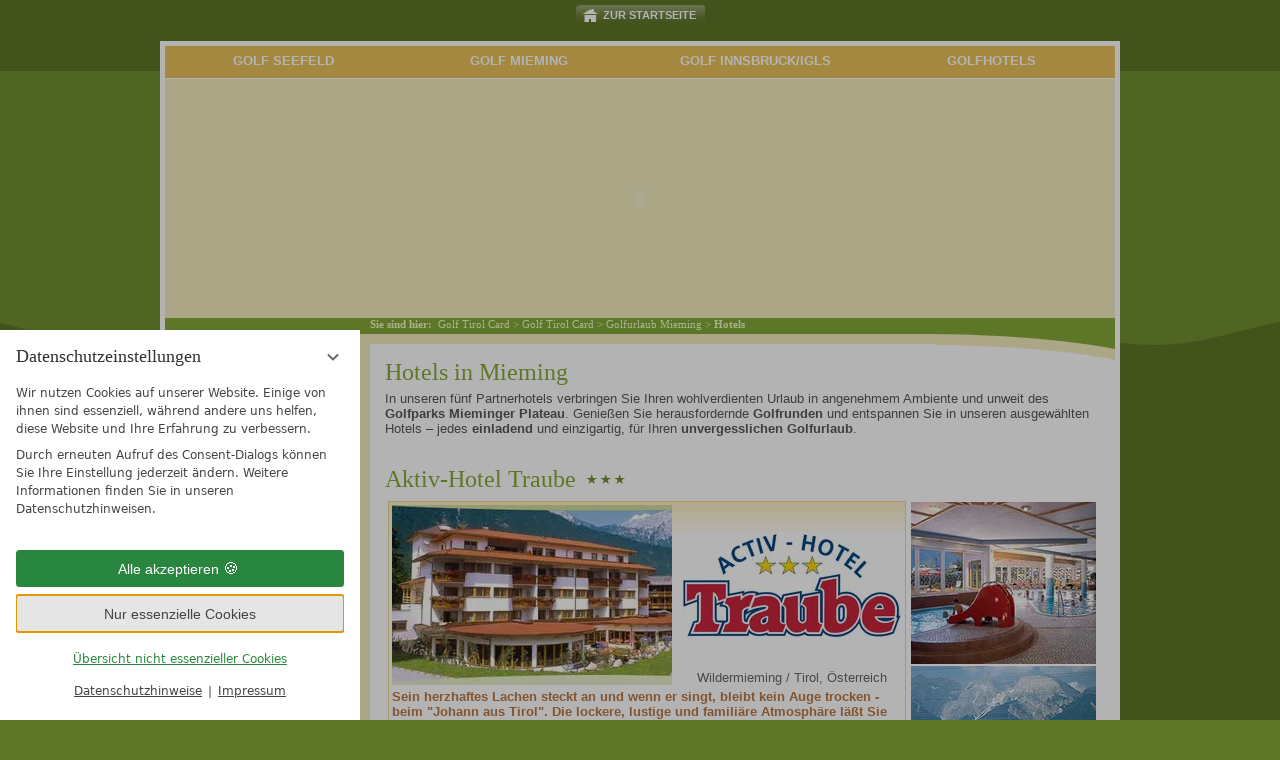

--- FILE ---
content_type: text/html; charset=UTF-8
request_url: http://bestladiescaptain.com/de/golfurlaub-mieming/hotels/hotel-1269-traube.html
body_size: 10360
content:
<!DOCTYPE html PUBLIC "-//W3C//DTD HTML 4.01 Transitional//EN">
<html><head><meta http-equiv="Content-Type" content="text/html; charset=UTF-8"><meta http-equiv="X-UA-Compatible" content="IE=EmulateIE7"><title>Aktiv-Hotel Traube - Golf Tirol Card</title><meta name="description" content='Sein herzhaftes Lachen steckt an und wenn er singt, bleibt kein Auge trocken - beim "Johann aus Tirol". Die lockere, lustige und familiäre Atmosphäre läßt Sie Ihren Urlaub vom ersten Tag an genießen!Der Golfpark Mieminger-Plateau ist nur 800 Meter vom Hotel entfernt...'><meta name="robots" content="index, follow, noodp, noydir"><meta name="generator" content="Condeon 2.4"><link rel="canonical" href="http://golftirolcard.customers.condeon.net/de/golfurlaub-mieming/hotels/hotel-1269-traube.html"><link rel="stylesheet" href="/static/css/content.css" type="text/css"><link rel="stylesheet" href="/static/css/style-gtc.css" type="text/css"><script src="/static/js/images.js"></script><link rel="stylesheet" href="/(cms)/module/static/customer/2/content/cta/css/global-cta-fe.css" type="text/css"></head><body><div class="gcm-background"><div class="gcm-button-home-container"><div class="gcm-button-home"><a class="gcm-button-home-left" href="/de/"> </a><div class="gcm-button-home-middle"><a href="/de/">ZUR STARTSEITE</a></div><div class="gcm-button-home-right"> </div></div></div><div class="gcm-container"><div class="gcm-menu-top"><ul><li><a href="/de/golfclub-seefeld/"><nobr>Golf Seefeld</nobr></a></li><li><a href="/de/golfpark-mieming/"><nobr>Golf Mieming</nobr></a></li><li><a href="/de/golfclub-innsbruck/"><nobr>Golf Innsbruck/Igls</nobr></a></li><li><a href="/de/golfhotel-oesterreich/"><nobr>Golfhotels</nobr></a></li></ul>
</div><div class="gcm-container-inner"><script src="/(cms)/module/static/customer/2/content/gallery/js/flash.js" type="text/javascript"></script><object classid="clsid:d27cdb6e-ae6d-11cf-96b8-444553540000" codebase="http://fpdownload.macromedia.com/pub/shockwave/cabs/flash/swflash.cab#version=6,0,0,0" width="950" height="239" id="slideshow-idm46306807101872"><param name="allowScriptAccess" value="sameDomain"><param name="swliveconnect" value="true"><param name="movie" value="/static/flash/header_seefeld_koop.swf?2"><param name="quality" value="high"><param name="wmode" value="transparent"><param name="flashvars" value="gallery_xml=&amp;page_root=/de/&amp;page_name=Hotels&amp;page_id=63898&amp;page_struct=33429&amp;slogan=2 Golfparadiese zum Verlieben&amp;url01=/de/golfpark-mieming/&amp;url02=/de/golfclub-golfacademy-seefeld/&amp;url03=/de/golfclub-seefeld/&amp;foo=bar"><embed src="/static/flash/header_seefeld_koop.swf?2" quality="high" swLiveConnect="true" bgcolor="#000000" width="950" height="239" name="slideshow-idm46306807101872" allowScriptAccess="sameDomain" type="application/x-shockwave-flash" pluginspage="http://www.macromedia.com/go/getflashplayer" wmode="transparent" flashvars="gallery_xml=&amp;page_root=/de/&amp;page_name=Hotels&amp;page_id=63898&amp;page_struct=33429&amp;slogan=2 Golfparadiese zum Verlieben&amp;url01=/de/golfpark-mieming/&amp;url02=/de/golfclub-golfacademy-seefeld/&amp;url03=/de/golfclub-seefeld/&amp;foo=bar"></embed></object><script type="text/javascript">
	  			gallery_flash_object_replace( document.getElementById( 'slideshow-idm46306807101872' ) );
	  		</script>
<div class="gcm-navi-outer"><div class="gcm-navi-inner"><b>Sie sind hier:</b> 
		<a href="/">Golf Tirol Card</a> &gt; <a href="/de/">Golf Tirol Card</a> &gt; <a href="/de/golfurlaub-mieming/">Golfurlaub Mieming</a> &gt; <a href="/de/golfurlaub-mieming/hotels/" style="font-weight: bold">Hotels</a>
</div></div><div class="gcm-content-left"><div class="gcm-menu-sub gcm-menu-left"><h1><a href="">Golfurlaub Mieming</a></h1><ul><li><a href="/de/golfurlaub-mieming/hotels/" class="active">Hotels</a><ul><li><a href="/de/golfurlaub-mieming/hotels/hotel-schwarz/">Alpenresort Schwarz</a></li><li><a href="/de/golfurlaub-mieming/hotels/alpen-spa-hotel-roemisch-deutscher-kaiser/">Alpen-Spa-Hotel Römisch Deutscher Kaiser</a></li><li><a href="/de/golfurlaub-mieming/hotels/hotel-holzleiten/">Hotel Holzleiten</a></li><li><a href="/de/golfurlaub-mieming/hotels/hotel-traube/">Hotel Traube</a></li><li><a href="/de/golfurlaub-mieming/hotels/landhotel-jaeger/">Landhotel Jäger</a></li></ul></li><li><a href="/de/golfurlaub-mieming/golfpauschalen/">Golfpauschalen</a></li></ul>

</div><div class="gcm-search-left"><form name="search_box" action="/de/suchergebnisse/" method="get"><h3>Seite durchsuchen:</h3><table cellpadding="0"><tr><td><input name="q" class="searchwords"></td><td><input name="go" type="image" src="/static/i/button-go-de.gif" title="suchen"></td></tr></table></form>
</div><div class="gcm-teaser-left"></div><img src="/static/i/bg-teaser-left-bottom.gif"></div><div class="gcm-content-main-big"><div class="gcm-cst-box-right" id="gcm-cst-box-right"><div></div></div><div class="gcm-content-main-inner"><h1>Hotels in Mieming</h1>In unseren fünf Partnerhotels verbringen Sie Ihren wohlverdienten Urlaub in angenehmem Ambiente und unweit des <strong>Golfparks Mieminger Plateau</strong>. Genießen Sie herausfordernde<strong> Golfrunden</strong> und entspannen Sie in unseren ausgewählten Hotels – jedes <strong>einladend</strong> und einzigartig, für Ihren <strong>unvergesslichen</strong> <strong>Golfurlaub</strong>.<br /><br /><br />
<link rel="stylesheet" type="text/css" href="http://golfclub2.clients.clearingstation.de/css/def.css?version=1768995328"><script type="text/javascript">
			var cst_currency_id = 'Euro';
			var cst_currency_sign = '€';
			var cst_language_id = '1';
			var cst_language_str = 'de';
			var _base_res = 'http://golfclub2.clients.clearingstation.de/';
			var _version_cache = '1768995328';
		</script><script src="http://golfclub2.clients.clearingstation.de/js/general.js?version=1768995328" type="text/javascript"></script><script type="text/javascript">
			_lib_load( 'cst_general', 'jQuery' );
		</script><div id="calDiv" class="calender"></div><div id="overDiv" style="position:absolute; visibility:hidden; z-index:1000;"></div><link rel="stylesheet" type="text/css" href="http://golfclub2.clients.clearingstation.de/css/def.css?version=1768995328"><link rel="stylesheet" type="text/css" href="http://golfclub2.clients.clearingstation.de/customize/golfclub2/css/golfclub-mieming.css?version=1768995328"><script src="http://golfclub2.clients.clearingstation.de/js/general.js" language="JavaScript"></script><h1 class="cst cst-title">Aktiv-Hotel Traube<span class="hotel-stars"><img src="http://golfclub2.clients.clearingstation.de//customize/golfclub2/i/star-green.gif"><img src="http://golfclub2.clients.clearingstation.de//customize/golfclub2/i/star-green.gif"><img src="http://golfclub2.clients.clearingstation.de//customize/golfclub2/i/star-green.gif"></span></h1><table class="hotel-detail"><tr><td valign="top" width="520"><div class="hotel-detail-teaser-box"><table class="hotel_detail_teaser"><tr><td valign="top" rowspan="2" width="290"><img src="http://media3.clearingstation.de/1269/27218/280x180s" class="cst" alt="Traube"></td><td valign="bottom" align="center"><img src="http://media3.clearingstation.de/1269/20062/220x0q" class="cst" alt="Traube"><br></td></tr><tr><td valign="bottom" align="center" class="hotel-location">Wildermieming
										/ Tirol, Österreich</td></tr><tr><td colspan="2"><hotel_text_teaser xmlns:site="http://xmlns.webmaking.ms/site/" xmlns:cstc="http://xmlns.webmaking.ms/cstc/" xmlns:content="http://xmlns.webmaking.ms/content/"><span class="cst-bold">Sein herzhaftes Lachen steckt an und wenn er singt, bleibt kein Auge trocken - beim "Johann aus Tirol". Die lockere, lustige und familiäre Atmosphäre läßt Sie Ihren Urlaub vom ersten Tag an genießen!</span><br><span class="cst-bold">Der Golfpark Mieminger-Plateau ist nur 800 Meter vom Hotel entfernt...<br></span></hotel_text_teaser></td></tr></table></div><br><div class="hotel-contact"><a name="contact" class="cst-anchor"></a><h3>Aktiv-Hotel Traube</h3>Affenhausen 8<br>A-6413 Wildermieming<br>Österreich<br><b>
								Tel.: ++43 5264 5598<br></b>
							Fax: ++43 5264 5919<br><a href="mailto:traube@tirol.com" class="detail">traube@tirol.com</a><br><a href="http://www.meine-traube.at" class="detail" target="_blank" title="www.meine-traube.at">www.meine-traube.at</a><br><div class="cst-linkbox"><a href="/de/golfurlaub-mieming/hotels/hotel-anfrage-1269-traube.html">Anfragen</a><a href="/de/golfurlaub-mieming/hotels/hotel-buchen-1269-traube.html">Zimmersuche</a></div></div><hotel_text_descr xmlns:site="http://xmlns.webmaking.ms/site/" xmlns:cstc="http://xmlns.webmaking.ms/cstc/" xmlns:content="http://xmlns.webmaking.ms/content/">Lassen Sie sich verwöhnen, in den hell und freundlich eingerichteten Komfortzimmern und Appartements und in den gemütlich und heimelig eingerichteten Lokalitäten mit dem sonnigen, freizügigen Wintergarten.<br> <br>Schlemmen auf der Sonnenterasse, faulenzen im Liegestuhl auf der Liegewiese ... oder solls doch ein Aktivurlaub sein? Hallenbad (10x6m), Sauna, Solarium und Heimtrainer, Tennis, Golf, Badesee, Wandern, Radfahren, Loipe (direkt ab Haus) sowie Gratistransfer zum Skigebiet, laden zu aktiver Urlaubsgestaltung ein.<br> <br><span class="cst-bold">Die Seele baumeln lassen!</span><br> <br><span class="cst-bold">Geniessen sie unseren neuen Wellnessbereich...</span><br>- Hallenschwimmbad taeglich von o6.oo bis 21.oo uhr frei<br>- Whirlpool taeglich von o6.oo bis 21.oo uhr frei<br>- Sauna   taeglich von 16.oo bis 2o.oo uhr frei<br>- Dampfbad  taeglich von 16.oo bis 2o.oo uhr frei<br>- Solarium gegen Gebuehr<br>- Fitnessraum taeglich frei<br> Massagen und Entspannungsbaeder gegen Gebuehr und vorherige Anmeldung</hotel_text_descr><h2 class="cst">&#214;ffnungszeiten</h2><a name="openinghours" class="cst-anchor"></a>
							Dieses Hotel hat ganzj&#228;hrig ge&#246;ffnet.
						<h2 class="cst">Impressum</h2><a name="imprint" class="cst-anchor"></a>
							Das Hotel haftet f&#252;r die Richtigkeit der hier publizierten Daten, Angebote und Informationen.<br><br>
								Umsatzsteuer-ID: ATU43592607<br><hotel_legal_text xmlns:site="http://xmlns.webmaking.ms/site/" xmlns:cstc="http://xmlns.webmaking.ms/cstc/" xmlns:content="http://xmlns.webmaking.ms/content/"><span class="cst-bold">Informationspflicht E-Commerce-Gesetz</span><br> <br>Firmenname: Johann Brenner Gasthof "Traube<br>Unternehmensbezeichnung: Activ-Hotel "Traube"<br>Strasse: Affenhausen 8<br>PLZ / Ort: A-6413 Wildermieming<br>Telefon: +43 5264 5111<br>Fax: +43 5264 5919<br> <br>Homepage: www.traube.cc<br>Email: info@traube.cc oder <a href="mailto:traube@tirol.com" target="_blank" class="cst-url">traube@tirol.com</a><br>oder <a href="mailto:meine-traube@hotmail.com" target="_blank" class="cst-url">meine-traube@hotmail.com</a><br> <br>UID: ATU 43592607<br>Fachgruppe: Fremdenverkehr-Tourismus<br>Berufsgruppe: Touristiker</hotel_legal_text><br><a href="/de/golfurlaub-mieming/hotels/hotel-detail-agb.php?id=1269" class="detail" target="_blank">
								Allgemeine Gesch&#228;ftsbedingungen dieses Hotels anzeigen
							</a><a name="optionen" class="cst-anchor"></a><div class="hotel-linkbox-bottom"><div class="cst-link-container"><a href="/de/golfurlaub-mieming/hotels/hotel-anfrage-1269-traube.html" class="detail" target="_self">Anfragen</a><div> </div></div><div class="cst-link-container"><a href="/de/golfurlaub-mieming/hotels/hotel-buchen-1269-traube.html" class="detail" target="_self">Zimmersuche</a><div> </div></div></div></td><td valign="top"><div class="hotel-detail-gallery"><table border="0" class="box" cellpadding="0" cellspacing="0" width="100%"><tr></tr><tr><td class="content"><table width="185" border="0" cellpadding="1" cellspacing="0"><tr><td><a href="javascript:popup_site('hotel-detail-gallery.php?hotel=1269&item=161&set_language=de');" class="gallery-image"><img src="http://media3.clearingstation.de/1269/2402/185x0q" class="cst" alt="Vom Anfang an relaxen!"></a></td></tr><tr><td><a href="javascript:popup_site('hotel-detail-gallery.php?hotel=1269&item=165&set_language=de');" class="gallery-image"><img src="http://media3.clearingstation.de/1269/2406/185x0q" class="cst" alt="Eine Traube voll schöner Tage!"></a></td></tr><tr><td><a href="javascript:popup_site('hotel-detail-gallery.php?hotel=1269&item=162&set_language=de');" class="gallery-image"><img src="http://media4.clearingstation.de/1269/2403/185x0q" class="cst" alt="Ein Ambiente zum Wohlfühlen!"></a></td></tr><tr><td><a href="javascript:popup_site('hotel-detail-gallery.php?hotel=1269&item=164&set_language=de');" class="gallery-image"><img src="http://media2.clearingstation.de/1269/2405/185x0q" class="cst" alt="Schön geträumt und ausgeschlafen!"></a></td></tr><tr><td><a href="javascript:popup_site('hotel-detail-gallery.php?hotel=1269&item=166&set_language=de');" class="gallery-image"><img src="http://media3.clearingstation.de/1269/22106/185x0q" class="cst" alt="Golfpark Mieminger Plateau"></a></td></tr><tr class="hotel-gallery-more"><td><a href="javascript:popup_site('hotel-detail-gallery.php?hotel=1269&set_language=de&item=161');" class="gallery-more">mehr Bilder</a></td></tr></table></td></tr></table><br></div></td></tr></table>

<a href="/de/golfurlaub-tirol/golfplatz-mieming/">>> zurück zu Golfplatz Mieming</a>
</div><img src="/static/i/bg-content-bottom-big.gif"><br></div></div><div class="gcm-footer-left"><TABLE border=0 cellSpacing=0 cellPadding=0 width="100%">
<TBODY>
<TR>
<TD vAlign=top><STRONG>Golfclub Seefeld Wildmoos</STRONG><BR>Postfach 22<BR>A - 6100 Seefeld<BR>Tel.: +43 699 160 66060<BR>Fax: +43 699 460 66063<BR>Mail: <A href="mailto:info@seefeldgolf.com">info@seefeldgolf.com</A>&nbsp;&nbsp;&nbsp;&nbsp;&nbsp;&nbsp;&nbsp;&nbsp;&nbsp;&nbsp; </TD>
<TD vAlign=top><STRONG>Golfclub Seefeld -Reith&nbsp;&nbsp;&nbsp;&nbsp;&nbsp;&nbsp;&nbsp;&nbsp;&nbsp;&nbsp;&nbsp;&nbsp;&nbsp;&nbsp;&nbsp;&nbsp;&nbsp;&nbsp;&nbsp;&nbsp;&nbsp;&nbsp;&nbsp;&nbsp;&nbsp;&nbsp;&nbsp;&nbsp;&nbsp;&nbsp; </STRONG><BR>Reitherspitzstrasse 138<BR>A - 6100 Seefeld<BR>Tel.: +43 5212 3797<BR><BR>Mail: <A href="mailto:info@gc-seefeld-reith.at">info@gc-seefeld-reith.at</A> &nbsp;&nbsp;</TD>
<TD vAlign=top><STRONG>Golfclub Innsbruck Igls&nbsp;&nbsp;&nbsp;&nbsp;&nbsp;&nbsp;&nbsp;&nbsp;&nbsp;&nbsp;&nbsp;&nbsp;&nbsp;&nbsp;&nbsp;&nbsp;&nbsp;&nbsp;&nbsp;&nbsp;&nbsp;&nbsp;&nbsp;&nbsp;&nbsp;&nbsp;&nbsp;&nbsp;&nbsp;&nbsp;&nbsp; </STRONG><BR>Oberdorf 11<BR>A - 6074 Rinn<BR>Tel.: +43 5223 78177<BR>Fax: +43 5223 78177 77<BR>Mail: <A href="mailto:office@golfclub-innsbruck-igls.at">office@golfclub-innsbruck-igls.at</A></TD>
<TD vAlign=top><STRONG>Golfpark Mieminger Plateau</STRONG><BR>Obermieming 141 e<BR>A - 6414 Mieming<BR>Tel.: +43 5264 5336<BR>Fax: +43 5264 5336 11<BR>Mail: <A href="mailto:info@golfmieming.com">info@golfmieming.com</A>&nbsp;&nbsp;&nbsp;&nbsp;&nbsp;&nbsp;&nbsp;&nbsp;&nbsp; </TD>
<TD vAlign=top><STRONG>Olympia Golf Igls&nbsp;&nbsp;&nbsp;&nbsp;&nbsp;&nbsp;&nbsp;&nbsp;&nbsp;&nbsp;&nbsp;&nbsp;&nbsp;&nbsp;&nbsp;&nbsp;&nbsp;&nbsp;&nbsp;&nbsp;&nbsp;&nbsp;&nbsp;&nbsp;&nbsp;&nbsp; </STRONG><BR>Bandhausstrasse 60 b<BR>A - 6080 Innsbruck / Igls<BR>Tel.: +43 512 379150<BR>Fax: +43 512 379150 22<BR>Mail: <A href="mailto:office@olympia-golf.at">office@olympia-golf.at</A></TD></TR>
<TR>
<TD vAlign=top><A href="http://www.golftirolcard.at/de/impressum/" target=_self>Impressum</A></TD>
<TD vAlign=top><A href="http://www.golftirolcard.at/de/uebersicht/" target=_self>Sitemap</A></TD>
<TD vAlign=top>&nbsp;</TD>
<TD vAlign=top>&nbsp;</TD>
<TD vAlign=top>&nbsp;</TD></TR></TBODY></TABLE>
</div><div class="gcm-footer-right"><a title="vioma GmbH" href="http://www.vioma.de/"><img alt="" src="/media/35432/vioma-solution-neg-farbe-1125953.png" height="37" width="60" border="0"/></a>
</div></div></div><script xmlns:site="http://xmlns.webmaking.ms/site/" type="text/javascript" site:move="head">
						(function(w,d,s,g,n,a,m) {
							w['TAOObject'] = n; w[n] = w[n] || function() {(w[n].q = w[n].q || []).push(arguments)}; a = d.createElement(s), m = d.getElementsByTagName(s)[0]; a.async = 1; a.src = g; m.parentNode.insertBefore(a, m)
						})(window, document, 'script', 'https://observare.de/tracking/static/js/tao-track-simple.min.js?v=16', 'tao');
					</script><script type="text/javascript">var tao_page_name = 'Hotels';var tao_page_reference = 'page-struct:33429:de';var tao_page_reference_parent = 'page-struct:33412:de';var tao_page_language = 'de';var tao_page_session = '7ab385dda8d371d2881d2da60a9af029';
						var tao_page_site_url = 'http://bestladiescaptain.com/de/golfurlaub-mieming/hotels/';
					
						var tao_page_sub_type = '5';
						var tao_page_sub_name = 'Hotel "Traube"';
					tao_impression_unique=1178939866;
					
					
						tao('tao_init', 147, { });
						
								tao('tao_report_resource', '2','1','1269','1');
							</script><noscript><p><img src="https://observare.de/tracking/track.php/147/t=1/?ua_js=off&amp;amp;page_site_url=http://bestladiescaptain.com/de/golfurlaub-mieming/hotels/&amp;amp;page_name=Hotels&amp;amp;page_reference=page-struct:33429:de&amp;amp;page_reference_parent=page-struct:33412:de&amp;amp;page_language=de&amp;amp;page_session=7ab385dda8d371d2881d2da60a9af029&amp;amp;page_sub_type=5&amp;amp;page_sub_name=Hotel+%22Traube%22&amp;amp;tao_impression_unique=1178939866" width="1" height="1" alt=""><img src="https://observare.de/tracking/track.php/147/t=4/?&amp;amp;page_session=7ab385dda8d371d2881d2da60a9af029&amp;amp;tao_impression_unique=1178939866&amp;amp;res_show_type=2&amp;amp;res_type=1&amp;amp;res_references=1269&amp;amp;res_is_last=1" width="1" height="1" alt=""></p></noscript><div><!--default content:tao-pixel-custom--></div><script xmlns:site="http://xmlns.webmaking.ms/site/" data-rel="consentmanager" site:move="head" site:move-position="begin">window.dataLayer = window.dataLayer || []; window.gtag = window.gtag || function(){dataLayer.push(arguments);}; gtag('consent', 'default', { 'ad_storage': 'denied', 'ad_user_data': 'denied', 'ad_personalization': 'denied', 'analytics_storage': 'denied' });</script><dialog id="condeon-consentmanager" aria-labelledby="consent-headline" data-mode="hidden" data-nosnippet="nosnippet"><button class="consentmanager-icon consentmanager-minimize" type="button" onclick="condeon_consentmanager.overlay_mode('minimized')" title="Overlay minimieren"><svg width="30" height="30" viewBox="0 0 30 30" aria-hidden="true"><path d="M10,12.5 L15,17.5 L20,12.5"></path></svg></button><div class="consent-intro consent-intro-normal"><h3 class="consent-head" id="consent-headline">Datenschutzeinstellungen</h3><div class="consent-text" tabindex="0"><p>Wir nutzen Cookies auf unserer Website. Einige von ihnen sind essenziell, während andere uns helfen, diese Website und Ihre Erfahrung zu verbessern.</p><p>Durch erneuten Aufruf des Consent-Dialogs können Sie Ihre Einstellung jederzeit ändern. Weitere Informationen finden Sie in unseren Datenschutzhinweisen.</p></div></div><div class="consent-intro consent-intro-custom"><h3 class="consent-head">Übersicht nicht essenzieller Cookies</h3></div><div class="consent-custom-overview" id="consent-custom-overview"><p class="consent-text-overview">Hier können Sie verwendete Tags / Tracker / Analyse-Tools individuell aktivieren und deaktivieren.</p><ul class="consent-providers"><li data-provider="google-adwords-conversion"><label><input class="consentmanager-code" type="checkbox" value="2"><svg xmlns="http://www.w3.org/2000/svg" width="30" height="17" viewBox="0 0 31 17" aria-hidden="true"><path d="M22.5,.5H8.5C4.08,.5,.5,4.08,.5,8.5s3.58,8,8,8h14c4.42,0,8-3.58,8-8S26.92,.5,22.5,.5Z"></path><circle cx="8.5" cy="8.5" r="6.5"></circle></svg><span class="provider-name">Google Ads</span> <em class="provider-info"> Google Ireland Ltd., Gordon House, Barrow Street, Dublin 4, IE</em></label></li><li data-provider="google-adwords-remarketing"><label><input class="consentmanager-code" type="checkbox" value="10"><svg xmlns="http://www.w3.org/2000/svg" width="30" height="17" viewBox="0 0 31 17" aria-hidden="true"><path d="M22.5,.5H8.5C4.08,.5,.5,4.08,.5,8.5s3.58,8,8,8h14c4.42,0,8-3.58,8-8S26.92,.5,22.5,.5Z"></path><circle cx="8.5" cy="8.5" r="6.5"></circle></svg><span class="provider-name">Google Ads Remarketing</span> <em class="provider-info"> Google Ireland Ltd., Gordon House, Barrow Street, Dublin 4, IE</em></label></li><li data-provider="tao" data-selectable="no"><svg xmlns="http://www.w3.org/2000/svg" width="30" height="17" viewBox="0 0 31 17"><path d="M22.5,.5H8.5C4.08,.5,.5,4.08,.5,8.5s3.58,8,8,8h14c4.42,0,8-3.58,8-8S26.92,.5,22.5,.5Z"></path><circle cx="8.5" cy="8.5" r="6.5"></circle></svg><span class="provider-name">vioma TAO</span><em class="provider-info">vioma GmbH, Industriestr. 27, 77656 Offenburg, DE</em></li></ul><p class="consent-button" id="custom-consent-save"><button type="button" class="consentmanager-accent" onclick="condeon_consentmanager.submit(2)">Auswahl akzeptieren</button></p></div><div class="consent-buttons"><p class="consent-button" id="consent-save"><button type="button" class="consentmanager-accent" onclick="condeon_consentmanager.submit(1)">Alle akzeptieren<span class="condeon-consentmanager-emoji"></span></button></p><p class="consent-button" id="consent-save-no-consent"><button type="button" onclick="condeon_consentmanager.submit(0)" autofocus="autofocus">Nur essenzielle Cookies</button></p></div><p class="consent-custom-links"><a id="consent-custom-link" href="#" class="consentmanager-accent" onclick="condeon_consentmanager.custom(); return false;">Übersicht nicht essenzieller Cookies</a><a id="consent-custom-link-back" href="#" class="consentmanager-accent" onclick="condeon_consentmanager.custom_back(); return false;">Zurück</a></p><div class="consent-footer"><p><a href="/(cms)/module/pass/90/redir-legal/privacy/de#module-legal-privacy-start" rel="nofollow">Datenschutzhinweise</a><span class="consent-link-separator"></span><a href="/(cms)/module/pass/90/redir-legal/legal/de" rel="nofollow">Impressum</a></p></div></dialog><div id="condeon-consentmanager-codes"></div><script type="text/javascript" data-rel="condeon-consentmanager">window.condeon_consentmanager = {}; condeon_consentmanager._dialog = document.getElementById('condeon-consentmanager'); condeon_consentmanager.submit = function(state) { var eventName = state == 0 ? 'CondeonTrackingDisabled' : 'CondeonTrackingEnabled'; var event; if (typeof Event === 'function') { event = new Event(eventName) } else { event = document.createEvent('HTMLEvents'); event.initEvent(eventName, true, true); } document.dispatchEvent(event); if (condeon_consentmanager.save(state)) { condeon_consentmanager.load_codes(); } condeon_consentmanager.overlay_mode('hidden'); }; condeon_consentmanager.custom = function() { condeon_consentmanager._dialog.setAttribute('data-mode', 'customize'); condeon_consentmanager._dialog.querySelector('.consent-providers input, .consent-button button')?.focus(); return false; }; condeon_consentmanager.custom_back = function() { condeon_consentmanager._dialog.setAttribute('data-mode', 'normal'); return false; }; condeon_consentmanager.remove_edit_param = function(state) { var p = '?consent_edit=1'; if (document.location.search == p) { history.replaceState({state: state}, document.title, document.location.href.replace(p, '')); } history.replaceState( {state: state}, document.title, document.location.href.replace('?consent_edit=1','') ); }; condeon_consentmanager.save = function(state) { var now = new Date(); var expiration = new Date(now.getFullYear(), now.getMonth(), now.getDate()+60).toUTCString(); var samesite = document.location.protocol == 'https:' ? '; secure; SameSite=Lax' : '; SameSite=Lax'; var editButton = document.getElementById('condeon-consentmanager-edit'); var codes = condeon_consentmanager.codes_selected(state); var returnStatus = false; condeon_consentmanager.remove_edit_param(state); if (editButton) { editButton.setAttribute('data-state', state); } if (codes.length == 0) { document.cookie = 'tracking_consent=0; path=/' + samesite; returnStatus = true; } else if (state == 1 || state == 2) { document.cookie = 'tracking_consent=c' + codes.join() + '; path=/; expires=' + expiration + samesite; returnStatus = true; } else { document.cookie = 'tracking_consent=0; path=/' + samesite; } if( !condeon_consentmanager.cookie_get() ) { console.warn('Condeon: tracking_consent cookie could not be set'); condeon_consentmanager.overlay_mode('hidden'); returnStatus = false; } return returnStatus; }; condeon_consentmanager.codes_selected = function(state) { var codes = []; switch (state) { case 1: codes = [2,10]; break; case 2: var checked = document.querySelectorAll('.consentmanager-code:checked'); for (var i = 0, len = checked.length; i!=len; i++) { codes.push(checked[i].value); } break; } return codes; }; condeon_consentmanager.load_codes = function() { var xhr = new XMLHttpRequest(); var cookie = condeon_consentmanager.cookie_get(); if( !cookie || cookie == 0 ) { return; } xhr.onload = function() { if (xhr.status == 200) { condeon_consentmanager.run_codes(xhr.responseText); } }; xhr.open('GET', '/(cms)/module/pass/96/codes/load/?tao_object=147&codes=' + cookie ); xhr.send(); }; condeon_consentmanager.run_codes = function(responseText) { var domelement = document.getElementById('condeon-consentmanager-codes'); domelement.innerHTML = responseText; var scripts = []; var ret = domelement.childNodes; for (var i = 0; ret[i]; i++) { if (ret[i].nodeName) { if (ret[i].nodeName.toLowerCase() === 'script') { if ((!ret[i].type || ret[i].type.toLowerCase() === 'text/javascript')) { scripts.push(ret[i].parentNode ? ret[i].parentNode.removeChild(ret[i]) : ret[i]); } } } } for (script in scripts) { condeon_consentmanager.run_script(scripts[script]); } }; condeon_consentmanager.run_script = function(elem) { var data = (elem.text || elem.textContent || elem.innerHTML || ''); var head = document.getElementsByTagName('head')[0] || document.documentElement; var script = document.createElement('script'); script.type = 'text/javascript'; script.appendChild(document.createTextNode(data)); if (elem.getAttribute('src')) { script.src = elem.getAttribute('src'); } head.insertBefore(script, head.firstChild); head.removeChild(script); if (elem.parentNode) { elem.parentNode.removeChild(elem); } }; condeon_consentmanager.overlay_mode = function(mode) { var curMode = condeon_consentmanager._dialog.getAttribute('data-mode'); var prevMode = condeon_consentmanager._dialog.getAttribute('data-mode-prev') || 'normal'; if (mode == 'minimized' && mode == curMode) { mode = prevMode; } if (mode === 'hidden' || mode === 'minimized') { condeon_consentmanager._dialog.close(); } else { condeon_consentmanager._dialog.showModal(); } condeon_consentmanager._dialog.setAttribute('data-mode-prev', curMode); condeon_consentmanager._dialog.setAttribute('data-mode', mode); }; condeon_consentmanager.cookie_get = function() { var codes = ''; document.cookie.split(';').forEach(function(str) { var parts = str.trim().split('='); if (parts[0] == 'tracking_consent') { codes = parts[1]; } }); return codes; }; condeon_consentmanager.set_checkboxes = function() { var chk = document.querySelectorAll('#consent-custom-overview input'); var numChecked = 0; var cookie = condeon_consentmanager.cookie_get(); if (/^c(\d+(,\d+)*)$/.test(cookie)) { var codes = cookie.substr(1).split(','); for (var i=0, len=chk.length; i!=len; i++) { chk[i].checked = codes.indexOf(chk[i].value) != -1; if (chk[i].checked) { numChecked++; } } if (numChecked) { if (chk.length !== numChecked) { document.getElementById('consent-edit-hint-accepted').style.display = 'none'; document.getElementById('consent-edit-hint-custom').style.display = 'block'; document.getElementById('consent-close').style.display = 'none'; document.getElementById('consent-save-override').style.display = 'block'; } } } }; condeon_consentmanager._dialog.addEventListener('keydown',function(e) { if (e.key === 'Escape') { condeon_consentmanager.submit(0); } }); document.body.insertBefore(condeon_consentmanager._dialog,document.body.firstChild); condeon_consentmanager.set_checkboxes(); condeon_consentmanager.overlay_mode('normal');</script><style data-rel="condeon-consentmanager">:root { --tracking-consent-background: #fff; --tracking-consent-text: #444; --tracking-consent-title: #333; --tracking-consent-accent: #28863e; --tracking-consent-accent-hover: #46c864; --tracking-consent-grayed: rgba(0,0,0,0.1); --tracking-consent-footer: #444; } @media (prefers-contrast: more) { :root { --tracking-consent-accent: #186329; } } #condeon-consentmanager { position: fixed; top: auto; left: 0; right: auto; bottom: 0; inset-inline: 0 auto; z-index: 9999; background: #fff; background: var(--tracking-consent-background); border: none; color: #666; color: var(--tracking-consent-text); font-family: var(--tracking-consent-font, system-ui); font-size: 1rem; letter-spacing: 0; padding: 1em; max-height: 100vh; max-height: 100dvh; overflow-y: auto; overscroll-behavior: contain; box-sizing: border-box; line-height: normal; max-width: 22.5rem; max-width: min(100svw, 22.5rem); } #condeon-consentmanager::backdrop { position: fixed; top: 0; left: 0; height: 100%; width: 100%; z-index: 9998; background: black; opacity: 0.3; transition: opacity 1s; pointer-events: none; } @starting-style { #condeon-consentmanager::backdrop { opacity: 0; } } #condeon-consentmanager .consent-buttons { margin: 1rem 0 0.5rem; } #condeon-consentmanager .consentmanager-icon { position: absolute; top: 0; right: 0; color: inherit; font-family: inherit; font-size: 1em; border: 0; padding: .25em; background: none; -webkit-appearance: none; -moz-appearance: none; appearance: none; cursor: pointer; } [dir="rtl"] #condeon-consentmanager .consentmanager-icon { right: auto; left: 0; } #condeon-consentmanager .consentmanager-icon svg { display: block; } #condeon-consentmanager .consentmanager-minimize { display: block; padding: 0.75rem; } #condeon-consentmanager .consentmanager-dismiss circle { stroke: transparent; fill: transparent; stroke-width: 2px; } #condeon-consentmanager .consentmanager-dismiss:hover circle, #condeon-consentmanager .consentmanager-dismiss:focus-visible circle { animation: circleDashArray .5s forwards; } #condeon-consentmanager .consentmanager-icon path { stroke: #666; fill: transparent; stroke-width: 2px; } @keyframes circleDashArray { from { stroke: #666; strole: var(--tracking-consent-text); stroke-dasharray: 0 22 0 22; } to { stroke: #666; strole: var(--tracking-consent-text); stroke-dasharray: 22 0 22 0; } } #condeon-consentmanager h3.consent-head { color: #333; color: var(--tracking-consent-title); font-size: 18px; font-weight: normal; margin: 0 0 .5em; text-transform: none; } #condeon-consentmanager p { margin: .5rem 0; text-transform: none; } #condeon-consentmanager .consent-text p { font-size: .75em; line-height: 1.5; } #condeon-consentmanager .consent-edit-hint { font-size: .75em; font-weight: bold; margin: 1rem 0; display: flex; align-items: center; } #consent-save-override, #condeon-consentmanager .consent-edit-hint-custom { display: none; } #condeon-consentmanager .consent-edit-hint-custom a { text-decoration: underline; text-transform: none; background: none; color: var(--tracking-consent-accent); } #condeon-consentmanager .consent-edit-hint::before { color: #28863e; color: var(--tracking-consent-accent); content: 'i'; width: 1em; height: 1em; font-weight: 400; text-align: center; display: inline-block; border: 1px solid; border-radius: 50%; line-height: 1; margin-right: 0.5em; font-size: 0.75em; } #condeon-consentmanager .consent-button button { display: flex; justify-content: center; align-items: center; border: 0; box-sizing: border-box; line-height: normal; width: 100%; font-size: 0.875em; color: #666; color: var(--tracking-consent-text); background-color: #efefef; background-color: var(--tracking-consent-grayed); border-radius: .25em; padding: .75em; cursor: pointer; text-decoration: none; -webkit-appearance: none; -moz-appearance: none; appearance: none; transition: all .4s; text-transform: none; } #condeon-consentmanager .consent-button button.consentmanager-accent { color: #fff; background: #28863e; background: var(--tracking-consent-accent); } #condeon-consentmanager .consent-button :is(button.consentmanager-accent:hover, button.consentmanager-accent:focus) { background: #46c864; background: var(--tracking-consent-accent-hover); } #condeon-consentmanager .condeon-consentmanager-emoji::before { content: '🍪'; font-size: 1rem; line-height: 1; padding: 0 0.25em; } #condeon-consentmanager .consent-link button { display: flex; justify-content: center; box-sizing: border-box; width: 100%; border: 0; font-size: .75em; padding: .5em; color: rgb(40, 167, 69); background: none; cursor: pointer; text-decoration: underline; font-weight: 700; -webkit-appearance: none; -moz-appearance: none; appearance: none; } #condeon-consentmanager .consent-text-overview { margin: 1rem 0; font-size: 0.75em; } #condeon-consentmanager .consent-custom-overview ul { margin: 1rem 0; } #condeon-consentmanager .consent-custom-overview li { font-size: 0.75em; position: relative; padding-left: 38px; } #condeon-consentmanager .consent-custom-overview li:not(:first-child) { margin-top: 0.5em; } #condeon-consentmanager .consent-custom-overview label { cursor: pointer; } #condeon-consentmanager .consent-custom-overview input { height: 1px; overflow: hidden; width: 1px; position: absolute; clip: rect(1px, 1px, 1px, 1px); clip-path: inset(50%); white-space: nowrap; } #condeon-consentmanager .consent-custom-overview svg { position: absolute; left: 0; } .consentmanager-code:focus + svg { outline: 2px solid var(--tracking-consent-accent); border-radius: 100px; } #condeon-consentmanager .consent-custom-overview path, #condeon-consentmanager .consent-custom-overview circle { transition: all 0.2s; } #condeon-consentmanager .consent-custom-overview path { stroke: #28863e; stroke: var(--tracking-consent-accent); stroke-width: 1; fill: transparent; } #condeon-consentmanager .consent-custom-overview circle { fill: #28863e; fill: var(--tracking-consent-accent); } #condeon-consentmanager .consent-custom-overview :not(:checked) + svg path { stroke: #999999; } #condeon-consentmanager .consent-custom-overview :not(:checked) + svg circle { fill: #999999; } #condeon-consentmanager .consent-custom-overview input:checked + svg circle { cx: 22.5px; } #condeon-consentmanager .consent-custom-overview [data-selectable="no"] svg { cursor: not-allowed; opacity: 0.5; } #condeon-consentmanager .consent-custom-overview [data-selectable="no"] svg path { stroke: #999999; } #condeon-consentmanager .consent-custom-overview [data-selectable="no"] svg circle { fill: #999999; cx: 22.5px; } #condeon-consentmanager .provider-info { display: block; font-style: normal; opacity: 0.75; font-size: .875em; } #condeon-consentmanager .consent-custom-links { text-align: center; margin-top: 0.75rem; } #condeon-consentmanager .consent-custom-links a.consentmanager-accent, #condeon-consentmanager .consent-custom-links a.consentmanager-accent:hover { display: block; font-size: 0.75em; color: ; color: var(--tracking-consent-accent); text-decoration: underline; } #condeon-consentmanager .consent-footer { text-align: center; font-size: .75em; color: #666; color: var(--tracking-consent-footer); margin: 0.75rem 0 0; } #condeon-consentmanager .consent-footer p { margin: 0; } #condeon-consentmanager .consent-footer a, #condeon-consentmanager .consent-footer a:hover { color: inherit; text-decoration: underline; } #condeon-consentmanager .consent-footer span.consent-link-separator:before { display: inline-block; content: "|"; padding: .5em; color: #666; color: var(--tracking-consent-footer); } #condeon-consentmanager[data-mode="normal"] .consent-intro-custom, #condeon-consentmanager[data-mode="normal"] .consent-custom-overview, #condeon-consentmanager[data-mode="normal"] #consent-custom-link-back, #condeon-consentmanager[data-mode="normal"] ~ #condeon-consentmanager-edit, #condeon-consentmanager[data-mode="minimized"] .consent-text, #condeon-consentmanager[data-mode="minimized"] .consent-intro-custom, #condeon-consentmanager[data-mode="minimized"] .consent-custom-overview, #condeon-consentmanager[data-mode="minimized"] .consent-custom-links, #condeon-consentmanager[data-mode="minimized"] .consent-footer, #condeon-consentmanager[data-mode="hidden"], #condeon-consentmanager[data-mode="customize"] .consent-intro-normal, #condeon-consentmanager[data-mode="minimized"] .consent-buttons, #condeon-consentmanager[data-mode="customize"] #consent-custom-link { display: none; } #condeon-consentmanager[data-mode="minimized"] { display: block; overflow-y: hidden; } #condeon-consentmanager[data-mode="minimized"]::backdrop { opacity: 0; } #condeon-consentmanager[data-mode="customize"] .consent-buttons { margin-top: 0.5rem; } #condeon-consentmanager[data-mode="minimized"] h3.consent-head { margin: 0; padding-right: 2.625rem; } #condeon-consentmanager[data-mode="minimized"] .consentmanager-minimize { top: 50%; transform: translateY(-50%) rotate(180deg); } #condeon-consentmanager[data-mode="minimized"] { box-shadow: 0 0 1rem rgba(0,0,0,0.5); } :where(#condeon-consentmanager) :focus-visible { outline: 2px solid var(--tracking-consent-accent); }</style></body><script>imagesInit();</script></html>


--- FILE ---
content_type: text/css
request_url: http://bestladiescaptain.com/static/css/content.css
body_size: 880
content:
a.box {
	cms-style-label: "Teaserbox";
}
a.button_gruen {
	display: block;
	width: 159px;
	height: 20px;
	background-image:url(../i/teaserbox-button.gif);
	color: white;
	text-align: center;
	font-weight: bold;
	margin: 5px auto;
	_margin-left: 9px;
}
h3.teaserbox_gruen {
	font-size: 13px;
	border: 1px solid #b0cc71;
	border-width: 1 1 0 1;
	padding: 5 0 0 3;
	margin: 8 2 0 0;
	color: #86a839;
	background-color: #f7faf1;
}

a.teaserbox_gruen {
	display: block;
	margin-right: 2px;
	padding: 5 5 30 5;
	background-image:url(../i/bg-a-teaserbox.gif);
	background-position: bottom;
	background-repeat: no-repeat;
	background-color: #f7faf1;
	border: 1px solid #b0cc71;
	border-width: 0 1 3 1;
	color: #86a839;
	font-size: 11px;
	font-weight: bold;
}
a.teaserbox_gruen_en {
	display: block;
	margin-right: 2px;
	padding: 5 5 30 5;
	background-image:url(../i/bg-a-teaserbox_en.gif);
	background-position: bottom;
	background-repeat: no-repeat;
	background-color: #f7faf1;
	border: 1px solid #b0cc71;
	border-width: 0 1 3 1;
	color: #86a839;
	font-size: 11px;
	font-weight: bold;
}
a.teaserbox_gruen img {
	margin: 0 -5 5 -5;
}
a.teaserbox_gruen_en img {
	margin: 0 -5 5 -5;
}
a.mehr {
	display: block;
	background-image: url(../i/bg-link-more.gif);
	background-repeat: no-repeat;
	width: 63px;
	padding-top: 3px;
	height: 17px;
	_height: 20px;
	text-align: center;
	color: white;
}
a.kontakt {
	display: block;
	background-image:url(../i/bg-a-contact.gif);
	background-repeat: no-repeat;
	padding: 3 13 0 7;
	margin-top: 8px;
	width: 153px;
	height: 25px;
	_width: 173px;
	_height: 28px;
	font-family: Georgia;
	font-weight: bold;
	font-size: 20px;
	color: white;
}
div.img-rahmen {
	padding: 3px;
	float:left;
	border: 1px solid #d2d2d2;
	margin-right: 5px;
	margin-top: 3px;
}
img.rahmen {
}
td.angebotsbox_unten {
	border: 1px solid #d2dfb6;
	border-width: 0 1 1 1;
	padding: 10px;
	font-size: 12px;
	font-weight: bold;
	line-height: 20px;
}
p.angebotsbox_links {
	color: #86a839;
}
td.angebotsbox_unten * {
	font-size: 12px;
	font-weight: bold;
}
table.angebotsbox img {
	border: 1px solid #d2dfb6;
	border-width: 3 1 0 1;
}
table.angebotsbox td {
}
table.angebotsbox h2 {
	color: white;
	background-color: #86a839;
	font-size: 17px;
	margin: 0px;
	padding: 7 0 5 10;
}
table.rahmen {
	border: solid 2px #F0E8A7;
	background-color: #ffffff;
}
table.braun {
	background-color: #F0E8A7;
}
.highlight {
	color: #4E9B00;
	font-weight: bold;
}
img.textabstand {
	padding: 10px;
}

img.border {
	border:1px solid #d2d2d2 1 0 1 1;  
	padding: 5px;
	_padding: 5px 3px;
	margin: 3px;
}

a.link-media {
	cms-style-label:"Link innerhalb Teaserbox";
}

--- FILE ---
content_type: text/css
request_url: http://bestladiescaptain.com/static/css/style-gtc.css
body_size: 4334
content:
* {
	zoom: 1;
}

* html #la {}

ul, li {
	list-style-type: none;
	margin: 0px;
	padding: 0px;
	border: 0px;
	zoom: 1;
}

p {
	margin: 5px 0 0 0;
  	clear: both;
}

div {
	overflow: hidden;
}

img {
	border: none;
}

a {
	color: #86a839;
	text-decoration: none;
}

h1, h2, h3, form {
	padding: 0px;
	margin: 0px;
}

h1, h2, h3 {
	font-family: Georgia;
}

h1 {
	
}

/* BACKGROUND */
body {
	background-color: #5e7628;
	background-image:url(../i/bg-body.gif);
	background-repeat:repeat-x;
	padding: 0px;
	margin: 0px;
	font-family: Arial;
	font-size: 13px;
}

/* POPUP STYLES */
body.popup {
	background-color: #5e7628;
	color: #e5f9b9;
	background-image: none;
}
body.popup * {
	color: #e5f9b9;
}
body.popup h2 {
	text-align: center;
}
body.popup img.gallery-detail {
	border: 3px solid #728f31;
}

div.gcm-background {
	min-height: 350px;
	width: 100%;
	background-image: url(../i/bg-top.gif);
	background-repeat: no-repeat;
	background-position: center top;
	_text-align: center;
	margin: 0px;
	float: left;
}

div.gcm-container {
	_text-align: left;
	width: 960px;
	background-color: white;
	background-image: url(../i/bg-container-top.gif);
	background-repeat:repeat-x;
	margin-left: auto;
	margin-right: auto;
	margin-top: 8px;
	margin-bottom: 10px;
	position: relative;
	
}

div.gcm-container-inner {
	margin: 0 5 0 5;
	background-color: #f3ecbf;
}

/* Languages */

div.language-container
{
	margin: 0 auto;
	text-align: center;
	margin-top: 22px;
	width: 960px;
}

div.language-container div
{
	text-align: left;
	margin-left: 5px;
}

div.language-container div a
{
	margin-right: 5px;
}

/* CONTENTS TOP */
/* MENU */
div.gcm-menu-top {
	margin: 0 5 1 5;
	background-color: #e9c259;
	background-image: url(../i/bg-menu-top.gif);
	background-repeat:repeat-x;
}

div.gcm-menu-top ul li {
	float: left;
}

div.gcm-menu-top ul li a {
	display: block;
	width: 156px;
	padding: 7px 40px 10px 40px;
	whitespace: nowrap;
	margin-top: 13px;
	text-align: center;
	text-transform: uppercase;
	font-weight: bold;
	color: white;
}

div.gcm-menu-top ul li a:hover {
	color: #ac5916
}

div.gcm-menu-top ul li a.active {
	width: 190px;
	padding-top: 20px;
	margin-top: 0px;
	color: #d35031;
	background: #f7f1c9 url(../i/bg-menu-top-active.gif) center top no-repeat;
}

/* NAVI TOP */
div.gcm-navi-outer {
	height: 26px;
	background-image: url(../i/bg-navi-top.gif);
	background-repeat: no-repeat;
	background-position: center bottom;
}

div.gcm-navi-inner {
	margin: 0 0 0 205;
	font-family: Tahoma;
	font-size: 11px;
	color: #ecffc2;
}

div.gcm-navi-inner * {
	color: #ecffc2;
}


/* CONTENT LEFT */
div.gcm-content-left {
	width: 190px;
	background-color: #f3ecbf;
	float: left;
}

/* MENU */
div.gcm-menu-sub {
	background-image: url(../i/bg-menu-left.gif);
	background-repeat: no-repeat;
	background-color: #e9c259;
	min-height: 60px;
	color: white;
	padding-bottom: 15px;
}
div.gcm-menu-right {
	background-image: url(../i/bg-menu-right.gif);
}

div.gcm-menu-sub h1 {
	font-size: 21px;
	font-weight: normal;
	margin: 22 0 0 0;
	padding: 0 0 15px 16px;
	background: url(../i/bg-menu-header.gif) left bottom no-repeat;
}
div.gcm-menu-sub h1 a {
	color: white;
}

div.gcm-menu-sub ul {
	margin-left: 12px;
}

div.gcm-menu-sub ul li {
	border-bottom: 1px solid white;
}

/* LEVEL 1 */
div.gcm-menu-sub ul li a {
	display: block;
	padding: 9 0 5 5;
	color: white;
	font-weight: bold;
}

div.gcm-menu-sub ul li a.active {
	background-color: #d35031
}

/* LEVEL 2 */
div.gcm-menu-sub ul li ul {
	margin: 0px;
}

div.gcm-menu-sub ul li ul li {
	border-bottom: none;
	border-top: 1px solid white;
}

div.gcm-menu-sub ul li ul li a {
	background-color: #de8945;
	padding-left: 15px;
	font-weight: normal;
}

div.gcm-menu-sub ul li ul li a.active, div.gcm-menu-sub ul li ul li a:hover {
	font-weight: bold;
	background-color: #de8945;
	background-image: url(../i/arrow-right-link.gif);
	background-repeat: no-repeat;
	background-position: 8 12;
}

/* LEVEL 3 */
div.gcm-menu-sub ul li ul li ul li a {
	background-color: #de6300;
}

div.gcm-menu-sub ul li ul li ul li a:hover, div.gcm-menu-sub ul li ul li ul li a.active {
	background-color: #de8945;
	background-image: none;
	font-weight: bold;
}


/* SEARCH */
div.gcm-search-left {
	background-image: url(../i/bg-search.gif);
	background-repeat: no-repeat;
	padding: 25 5 5 10;
	min-height: 65px;
	_height: 95px;
	margin-bottom: 10px;
}

div.gcm-search-left h3 {
	font-size: 14px;
	font-weight: bold;
	color: white;
}

div.gcm-search-left input {
	border: none;
	color: #8c8c8c;
	font-size: 11px;
	height: 19px;
}

/* TEASER LEFT */
div.gcm-teaser-left {
	background-image: url(../i/bg-teaser-left.gif);
	background-repeat: no-repeat;
	background-color: #eed78c;
	padding: 15 10 0 10;
	color: #c36a2e;
	font-weight: bold;
	font-size: 11px;
}

div.gcm-teaser-left h2 {
	font-size: 13px;
	margin-bottom: 5px;
}

div.gcm-teaser-left img {
	border: 1px solid #cd8544;
}



/* CONTENT MIDDLE MAIN */
div div.img-rahmen {
	padding: 3px;
	float: none;
	border: 1px solid #d2d2d2;
	margin-right: 0px;
	margin-top: 3px;
}

span.highlight {
	color: #4E9B00;
	font-weight: bold;
	}


div.gcm-content-main {
	float: left;
	width: 540px;
	margin-left: 15px;
	background-color: white;
}
div.gcm-content-main-big {
	float: left;
	width: 745px;
	margin-left: 15px;
	background-image:url(../i/bg-content-top-big.gif);
	background-repeat: no-repeat;
	background-position: right top;
	background-color: white;
}

div.gcm-content-main-inner {
	margin: 15 15 5 15;
	color: #585858;
}

div.gcm-content-main-inner * {
	font-size: 13px;
	color: #585858;
	zoom: 0;
}
div.gcm-content-main-inner a {
	color: #86a839;
	text-decoration: none;
}

div.gcm-content-main-inner a.button_gruen {
	color: white;
	text-align: center;
	font-weight: bold;
	text-decoration: none;
	float: right
}
div.gcm-content-main-inner a.button_gruen:hover {
	color: white;
}
div.gcm-content-main-inner a.button_gruen:visited {
	color: white;
}


div.gcm-cst-box-right {
	float: right;
	width: 0px;
}

div.gcm-content-main-inner h1, div.gcm-content-main-inner h2, div.gcm-content-main-inner h3 {
	color: #86a839;
	font-weight: normal;
	margin-bottom: 5px;
}
div.gcm-content-main-inner h1 {
	font-size: 24px;
}
div.gcm-content-main-inner h2 {
	font-size: 17px;
	margin-top: 7px;
}
div.gcm-content-main-inner h3 {
	font-size: 13px;
	font-weight: bold;
	margin-top: 7px;
}

div.gcm-content-main-inner a {
	text-decoration: underline;
}
div.gcm-content-main-inner a:visited {
	color: #a7bc79;
}
div.gcm-content-main-inner a:hover {
	color: #d35031;
}

div.gcm-content-main-inner ul {
	list-style-position: outside;
	padding-left: 15px;
	margin-left: 10px;
}

div.gcm-content-main-inner ul li {
	list-style-type: circle;
	zoom: 0;
}

div.gcm-content-main-inner ul li ul {
	zoom: 1;
	padding-left: 10px;
	margin-left: 0px;
}

div.gcm-content-main-inner ul li ul li {
	list-style-type: none;
}



/* CONTENT RIGHT */
div.gcm-content-right {
	background-image:url(../i/bg-teaser-right-top.gif);
	background-repeat: no-repeat;
	background-color: white;
	width: 190px;
	float: right;
}
div.gcm-content-right-inner {
	margin: 18 5 15 10;
}

div.gcm-box-links {
	border-left: 1px solid #86a839;
	border-right: 1px solid #86a839;
	padding: 5 10 5 5;
	width: 156px;
	_width: 173px;
	overflow: hidden;
	font-size: 10px;
}

div.gcm-box-links a {
	display: block;
	font-weight: bold;
	border-bottom: 1px dotted #86a839;
	padding: 8 5 5 10;
	text-transform: uppercase;
	background-image:url(../i/arrow-right-link-grn.gif);
	background-repeat:no-repeat;
	background-position: 0px 10px;
}
div.gcm-box-links a:hover {
	color: #3b5500;
}

div.gcm-content-right h2 {
	font-size: 16px;
	color: #86a839;
}

div.gcm-content-right-img {
	text-align: center;
	margin-bottom: 10px;
}



/* FOOTER LEFT */
div.gcm-footer-left {
	_display: inline;
	background-image:url(../i/bg-footer-left.gif);
	background-repeat:no-repeat;
	margin-left: 5px;
	float: left;
	width: 675px;
	padding-top: 45px;
	padding-bottom:10px;
	font-size: 11px;
	color: #86a839;
}
div.gcm-footer-left table td {
	margin-left: 5px;
	padding-top: 45px;
	padding-bottom:10px;
	font-size: 11px;
}
div.gcm-footer-left table td a,
div.gcm-footer-left table td strong {
	color: #86a839;
}

div.gcm-footer-right {
	float: left;
	width: 195px;
	background-image:url(../i/bg-footer-right.gif);
	background-repeat:no-repeat;
	padding-top: 15px;
	padding-left: 85px;
	_width: 280px;
	text-align: center;
}

div.gcm-cleaner {
	clear: both;
}

div.gcm-content-main-inner a.calendar img {
	padding: 0px;
	border: none;
}

/* GALLERY */
img.gallery {
	border: 3px solid #86a839;
}

/* CALENDAR KALENDER */
table.calendar-display-options tr.calender-date-type-row-65,
table.calendar-display-options tr.calender-date-type-row-65,
table.calendar-display-options tr.calender-date-type-row-2,
table.calendar-display-options tr.calender-date-type-row-4 {
	display: none;
}
table.calendar-display-options tr.calender-date-type-row-64 {
	display: table-row;
}
div.gcm-content-main-inner div.calendar-display-view-list div.view-day {
	text-align: left;
	background-color: #fafafa;
}
div.gcm-content-main-inner div.calendar-display-view-list div.date {
	margin-bottom: 15px;
}

/* HOME BUTTON */
div.gcm-button-home-container {
	text-align: center;
	padding-top: 5px;
}
div.gcm-button-home {
	overflow: auto;
	display: inline-block;
	_display: inline;
	height: 20px;
	margin: 0 auto;
}

div.gcm-button-home div {
	height: 20px;
	float: left;
}

div.gcm-button-home a.gcm-button-home-left {
	background: url( ../i/button-home-left.gif );
	width: 22px;
	height: 20px;
	float: left;
	display: block;
}
div.gcm-button-home div.gcm-button-home-middle {
	background: url( ../i/button-home-middle.gif );
	padding: 4px 5px 0px 5px;
	height: 16px;
	_height: 20px;
}
div.gcm-button-home div.gcm-button-home-middle a {
	font: bold 11px Arial;
	color: white;
}

div.gcm-button-home div.gcm-button-home-right {
	background: url( ../i/button-home-right.gif );
}


/*MAP1*/
div.imap {
	width: 504px;
	height:299px;
	background: url(/static/i/imap.jpg) no-repeat top left;
	position: relative;
	
}

div.imap a.imap-box {
	display: block;
	width: 25px;
	height: 25px;
	position: absolute;
}

div.imap a#im1 {
	top: 201px;
	left: 414px;
}

div.imap a#im2 {
	top: 215px;
	left: 344px;
}

div.imap a#im3 {
	top: 233px;
	left: 250px;
}

div.imap a#im4 {
	top: 208px;
	left: 215px;
}

div.imap a#im5 {
	top: 172px;
	left: 199px;
}


div.imap a#im6 {
	top: 215px;
	left: 179px;
}

div.imap a#im7 {
	top: 215px;
	left: 145px;
}


div.imap a#im8 {
	top: 223px;
	left: 102px;
}

div.imap a#im9 {
	top: 217px;
	left: 28px;
}

div.imap a#im10 {
	top: 170px;
	left: 103px;
}

div.imap a#im11 {
	top: 165px;
	left: 145px;
}

div.imap a#im12 {
	top: 206px;
	left: 76px;
}

div.imap a#im13 {
	top: 190px;
	left: 140px;
}

div.imap a#im14 {
	top: 185px;
	left: 248px;
}

div.imap a#im15 {
	top: 192px;
	left: 278px;
}

div.imap a#im16 {
	top: 219px;
	left: 303px;
}

div.imap a#im17 {
	top: 229px;
	left: 385px;
}

div.imap a#im18 {
	top: 226px;
	left: 422px;
}

/*MAP2*/

div.imap2 {
	width: 504px;
	height:313px;
	background: url(/static/i/imap-2.jpg) no-repeat top left;
	position: relative;
}

div.imap2 a.imap2-box {
	display: block;
	width: 25px;
	height: 25px;
	position: absolute;
}

div.imap2 a#im1 {
	top: 173px;
	left: 65px;
}

div.imap2 a#im2 {
	top: 85px;
	left: 150px;
}

div.imap2 a#im3 {
	top: 115px;
	left: 295px;
}

div.imap2 a#im4 {
	top: 105px;
	left: 320px;
}

div.imap2 a#im5 {
	top: 35px;
	left: 390px;
}


div.imap2 a#im6 {
	top: 70px;
	left: 360px;
}

div.imap2 a#im7 {
	top: 73px;
	left: 405px;
}


div.imap2 a#im8 {
	top: 120px;
	left: 385px;
}

div.imap2 a#im9 {
	top: 138px;
	left: 243px;
}

/*MAP3*/


a.imap-box18 {
	width: 20px;
	height: 20px;
	position: absolute;
	background: url(/static/i/lupe.png) no-repeat top left;
	_background:none;
	filter: progid:DXImageTransform.Microsoft.AlphaImageLoader(src='/static/i/lupe.png', sizingMethod='crop');
	
}

a.imap-box18:hover {
	cursor: hand;
}

div.bildbox {
	position: relative;
	float: left;
}

a#ab01 {
	top: 307px;
	left: 67px;
}

a#fw01 {
	top: 155px;
	left: 234px;
}

a#ab02 {
	top: 348px;
	left: 214px;
}

a#fw02-1 {
	top: 177px;
	left: 134px;
}

a#fw02-2 {
	top: 86px;
	left: 137px;
}

a#ab03 {
	top: 313px;
	left: 155px;
}

a#ab04 {
	top: 357px;
	left: 169px;
}

a#fw04 {
	top: 179px;
	left: 143px;
}

a#ab05 {
	top: 323px;
	left: 170px;
}

a#ab06 {
	top: 335px;
	left: 124px;
}

a#fw06{
	top: 220px;
	left: 96px;
}

a#fw06-1 {
	top: 190px;
	left: 118px;
}

a#ab07 {
	top: 347px;
	left: 199px;
}

a#fw07 {
	top: 180px;
	left: 67px;
}

a#ab08 {
	top: 321px;
	left: 149px;
}

a#fw08 {
	top: 184px;
	left:205px;
}

a#ab09 {
	top: 328px;
	left:200px;
}

a#fw09 {
	top: 178px;
	left: 94px;
}

a#ab10 {
	top: 308px;
	left:115px;
}

a#fw10{
	top: 150px;
	left:151px;
}

a#fw10-1{
	top: 100px;
	left:102px;
}

a#ab11 {
	top: 353px;
	left:195px;
}

a#fw11 {
	top: 210px;
	left:135px;
}

a#ab12 {
	top: 311px;
	left:162px;
}

a#ab13 {
	top: 353px;
	left:159px;
}

a#fw13 {
	top: 167px;
	left:151px;
}

a#ab14 {
	top: 299px;
	left: 93px;
}

a#fw14 {
	top: 162px;
	left: 83px;
}

a#ab15 {
	top: 322px;
	left:110px;
}

a#fw15 {
	top: 179px;
	left:175px;
}

a#ab16 {
	top: 341px;
	left:208px;
}

a#fw16 {
	top: 202px;
	left:124px;
}

a#fw16-1 {
	top:  78px;
	left:111px;
}

a#ab17 {
	top: 330px;
	left:205px;
}

a#fw17 {
	top: 169px;
	left:182px;
}

a#ab18 {
	top: 317px;
	left:164px;
}

/*MAP4*/
div.imap4 {
	width: 400px;
	height:209px;
	background: url(/static/i/uebersicht.jpg) no-repeat top left;
	position: relative;
}
div.imap4 a.imap4-box {
	display: block;
	width: 25px;
	height: 25px;
	position: absolute;
}
div.imap4 a#im1 {
	top: 14px;
	left: 136px;
}
div.imap4 a#im2 {
	top: 33px;
	left: 189px;
}
div.imap4 a#im3 {
	top: 102px;
	left: 162px;
}
div.imap4 a#im4 {
	top: 67px;
	left: 255px;
}
div.imap4 a#im5 {
	top: 98px;
	left: 324px;
}
div.imap4 a#im6 {
	top: 107px;
	left: 225px;
}
div.imap4 a#im7 {
	top: 138px;
	left: 335px;
}

div.imap4 a#im8 {
	top: 155px;
	left: 160px;
}
div.imap4 a#im9 {
	top: 112px;
	left: 67px;
}

/** ladiescaptain **/

div.highslide-container
{
	overflow: visible;
}
div.contact-login-message
{
	display: none;
}
div.cms-module-weblog-body-images div.weblog-imagecount,
div.cms-module-weblog-head-name a,
div.weblog-teaser-tag-list,
div.cms-module-weblog-body-images div.cms-module-weblog-imagecount div.weblog-imagecount
{
	display: none;
}
body div.weblog-post-body-images img
{
	margin-top: 0px;
	margin-right: 0px;
}

div.cms-module-weblog-post
{
	border: 1px solid #A7BC79;
	padding: 8px;
}

div.weblog-post-feedbacks-count
{
	font-weight: bold;
	font-size: 15px;
}

div.weblog-post-feedback,
div.contact-login-logout
{
	display: none;
}

input.weblog-post-answer-name,
input.weblog-post-answer-email,
textarea.weblog-post-answer-comment {
	width: 300px;
}
/* Teaserbox */
div#gcm-content-right-img {
	height: 142px;
} 
div.gcm-content-right-inner h1 {
	color:#86A839;
	font-weight:normal;
	font-size:24px;
	text-align:left;
	margin-bottom: 5px;
}
a.box {
	padding: 5px;
	display: block;
	background: url("/static/i/box-link.gif") no-repeat 163px 92px #eed78c;
	color: #d86600;
	font-size: 15px;
	font-family: Georgia;
	text-align: left;
	font-weight: bold;
	margin-bottom: 10px;
}
a.box:hover {
	background: url("/static/i/box-link-hover.gif") no-repeat 163px 92px  #d35031;
	color: #ffffff;
}

--- FILE ---
content_type: text/css
request_url: http://bestladiescaptain.com/(cms)/module/static/customer/2/content/cta/css/global-cta-fe.css
body_size: 1973
content:
ul.cms-cta-list-check {
	padding-left: 0px !important;
}
ul.cms-cta-list-check-gray {
	padding-left: 0px !important;
}
ul.cms-cta-list-check-dark-green {
	padding-left: 0px !important;
}
ul.cms-cta-list-check-neutral {
	padding-left: 0px !important;
}

ul.cms-cta-list-check li {
	background: url("../i/checkmark-small.png") no-repeat left top !important;
	list-style-type: none !important;
	padding-left: 25px !important;
	font-size: 15px !important;
	margin-bottom: 7px !important;
}
ul.cms-cta-list-check-gray li {
	background: url("../i/check-gray.png") no-repeat left 3px !important;
	list-style-type: none !important;
	padding-left: 18px !important;
	margin-bottom: 7px !important;
	color: #000;
	font-weight: normal;
	line-height: 17px;
	vertical-align: middle;
}
ul.cms-cta-list-check-dark-green li {
	background: url("../i/check-dark-green.png") no-repeat left 3px !important;
	list-style-type: none !important;
	padding-left: 24px !important;
	margin-bottom: 7px !important;
	color: #000;
	font-weight: normal;
	line-height: 17px !important;
	vertical-align: middle;
}

ul.cms-cta-list-check-neutral li {
	background: url("../i/tick.png") no-repeat left center !important;
	list-style-type: none !important;
	padding-left: 21px !important;
	margin-bottom: 7px !important;
	line-height: 17px;
	vertical-align: middle;
}

ul.cms-cta-list-check li * {
	font-size: 14px !important;
}

.cms-cta-btn * {
	color: #fff !important;
	font: bold 14px Helvetica, Arial, sans-serif !important;
    line-height: 35px !important;
}

.cms-cta-btn {
	text-decoration: none !important;
    display: inline-block;
    padding: 0 20px !important;
    color: #fff !important;
    text-shadow: 1px 1px 0px rgba(0, 0, 0, 0.35);
    font: bold 14px Helvetica, Arial, sans-serif !important;
    height: 35px !important;
    text-decoration: none;
    line-height: 50px;
	white-space: nowrap;
    border-radius: 5px;
    -webkit-border-radius: 5px;
    -moz-border-radius: 5px;
    -o-border-radius: 5px;
    position: relative;
    z-index: 10;
    -moz-box-shadow: 0 0 3px rgba(0, 0, 0, 0.5);
    -webkit-box-shadow: 0 0 3px rgba(0, 0, 0, 0.5);
    box-shadow: 0 0 3px rgba(0, 0, 0, 0.5);
    -ms-filter: "progid:DXImageTransform.Microsoft.Shadow(Strength=2, Direction=120, Color='#333333')";
    filter: progid:DXImageTransform.Microsoft.Shadow(Strength=2, Direction=120, Color='#333333');
	-moz-user-select: none;
	-webkit-user-select:none;
	-khtml-user-select: none;
	user-select: none;
	overflow: visible;
	outline: none;
	margin: 10px !important;
	-webkit-transition: border-color .218s;
	-moz-transition: border .218s;
	-o-transition: border-color .218s;
	transition: border-color .218s;	
}
.cms-cta-btn:before {
    content: "";
    display: block;
    position: absolute;
    z-index: -1;
    top: 0;
    left: 0;
    right: 0;
    bottom: 0;
    border-radius: 5px;
    -webkit-border-radius: 5px;
    -moz-border-radius: 5px;
    -o-border-radius: 5px;
}
.cms-cta-btn:hover {
    -moz-box-shadow: 0 2px 4px rgba(0, 0, 0, 0.35);
    -webkit-box-shadow: 0 2px 4px rgba(0, 0, 0, 0.35);
    box-shadow: 0 2px 4px rgba(0, 0, 0, 0.35);
}
.cms-cta-btn:active {
    -moz-box-shadow: 0 0 0;
    -webkit-box-shadow: 0 0 0;
    box-shadow: 0 0 0;
}

.cms-cta-btn-red {
    border: solid 1px #b8473d;
    background: #f36c4d;
    background: -webkit-gradient(linear, left top, left bottom, from(#f36c4d), to(#ef3e29));
    background: -moz-linear-gradient(top, #f36c4d, #ef3e29);
    background: -ms-linear-gradient(top, #f36c4d, #ef3e29);
    background: -o-linear-gradient(top, #f36c4d, #ef3e29);
	filter:  progid:DXImageTransform.Microsoft.gradient(startColorStr='#f36c4d', EndColorStr='#ef3e29');
	-ms-filter: "progid:DXImageTransform.Microsoft.gradient(startColorStr='#f36c4d', EndColorStr='#ef3e29')";
}
.cms-cta-btn-purple {
    border: solid 1px #b8473d;
    background: #5E2E86;
    background: -webkit-gradient(linear, left top, left bottom, from(#5E2E86), to(#7A3DA3));
    background: -moz-linear-gradient(top, #5E2E86, #7A3DA3);
    background: -ms-linear-gradient(top, #5E2E86, #7A3DA3);
    background: -o-linear-gradient(top, #5E2E86, #7A3DA3);
	filter:  progid:DXImageTransform.Microsoft.gradient(startColorStr='#5E2E86', EndColorStr='#7A3DA3');
	-ms-filter: "progid:DXImageTransform.Microsoft.gradient(startColorStr='#5E2E86', EndColorStr='#7A3DA3')";
}

.cms-cta-btn-red:before {
    border: solid 1px #f67b5f;
    border-color: rgba(255, 255, 255, 0.35);
}
.cms-cta-btn-red:hover {
    color: #fff;
    border: solid 1px #90332b;
    background: -webkit-gradient(linear, left top, left bottom, from(#fb856a), to(#f7523f));
    background: -moz-linear-gradient(top, #fb856a, #f7523f);
    background: -ms-linear-gradient(top, #fb856a, #f7523f);
    background: -o-linear-gradient(top, #fb856a, #f7523f);
	filter:  progid:DXImageTransform.Microsoft.gradient(startColorStr='#fb856a', EndColorStr='#f7523f');
	-ms-filter: "progid:DXImageTransform.Microsoft.gradient(startColorStr='#fb856a', EndColorStr='#f7523f')";
}
.cms-cta-btn-red:active {
    color: #fff;
    border: solid 1px #90332b;
    background: -webkit-gradient(linear, left top, left bottom, from(#ef3e29), to(#f36c4d));
    background: -moz-linear-gradient(top, #ef3e29, #f36c4d);
    background: -ms-linear-gradient(top, #ef3e29, #f36c4d);
    background: -o-linear-gradient(top, #ef3e29, #f36c4d);
	filter:  progid:DXImageTransform.Microsoft.gradient(startColorStr='#ef3e29', EndColorStr='#f36c4d');
	-ms-filter: "progid:DXImageTransform.Microsoft.gradient(startColorStr='#ef3e29', EndColorStr='#f36c4d')";
}
.cms-cta-btn-green {
    border: solid 1px #00922d;
    background: #00b638;
    background: -webkit-gradient(linear, left top, left bottom, from(#50de76), to(#00b638));
    background: -moz-linear-gradient(top, #50de76, #00b638);
    background: -ms-linear-gradient(top, #50de76, #00b638);
    background: -o-linear-gradient(top, #50de76, #00b638);
	filter:  progid:DXImageTransform.Microsoft.gradient(startColorStr='#50de76', EndColorStr='#00b638');
	-ms-filter: "progid:DXImageTransform.Microsoft.gradient(startColorStr='#50de76', EndColorStr='#00b638')";
}
.cms-cta-btn-green:before {
    border: solid 1px #78e695;
    border-color: rgba(255, 255, 255, 0.35);
}
.cms-cta-btn-green:hover {
    color: #fff;
    border: solid 1px #006e22;
    background: -webkit-gradient(linear, left top, left bottom, from(#5cec82), to(#00c43c));
    background: -moz-linear-gradient(top, #5cec82, #00c43c);
    background: -ms-linear-gradient(top, #5cec82, #00c43c);
    background: -o-linear-gradient(top, #5cec82, #00c43c);
	filter:  progid:DXImageTransform.Microsoft.gradient(startColorStr='#5cec82', EndColorStr='#00c43c');
	-ms-filter: "progid:DXImageTransform.Microsoft.gradient(startColorStr='#5cec82', EndColorStr='#00c43c')";
}
.cms-cta-btn-green:active {
    color: #fff;
    border: solid 1px #006e22;
    background: -webkit-gradient(linear, left top, left bottom, from(#00b638), to(#50de76));
    background: -moz-linear-gradient(top, #00b638, #50de76);
    background: -ms-linear-gradient(top, #00b638, #50de76);
    background: -o-linear-gradient(top, #00b638, #50de76);
	filter:  progid:DXImageTransform.Microsoft.gradient(startColorStr='#00b638', EndColorStr='#50de76');
	-ms-filter: "progid:DXImageTransform.Microsoft.gradient(startColorStr='#00b638', EndColorStr='#50de76')";
}

.cms-cta-btn-blue {
    border: solid 1px #0870c0;
    background: #007bda;
    background: -webkit-gradient(linear, left top, left bottom, from(#00c6ff), to(#007bda));
    background: -moz-linear-gradient(top, #00c6ff, #007bda);
    background: -ms-linear-gradient(top, #00c6ff, #007bda);
    background: -o-linear-gradient(top, #00c6ff, #007bda);
	filter:  progid:DXImageTransform.Microsoft.gradient(startColorStr='#00c6ff', EndColorStr='#007bda');
	-ms-filter: "progid:DXImageTransform.Microsoft.gradient(startColorStr='#00c6ff', EndColorStr='#007bda')";
}
.cms-cta-btn-blue:before {
    border: solid 1px #3bb4ec;
    border-color: rgba(255, 255, 255, 0.35);
}
.cms-cta-btn-blue:hover {
    color: #fff;
    border: solid 1px #065491;
    background: -webkit-gradient(linear, left top, left bottom, from(#21cdff), to(#0387ec));
    background: -moz-linear-gradient(top, #21cdff, #0387ec);
    background: -ms-linear-gradient(top, #21cdff, #0387ec);
    background: -o-linear-gradient(top, #21cdff, #0387ec);
	filter:  progid:DXImageTransform.Microsoft.gradient(startColorStr='#21cdff', EndColorStr='#0387ec');
	-ms-filter: "progid:DXImageTransform.Microsoft.gradient(startColorStr='#21cdff', EndColorStr='#0387ec')";
}
.cms-cta-btn-blue:active {
    color: #fff;
    border: solid 1px #065491;
    background: -webkit-gradient(linear, left top, left bottom, from(#007bda), to(#00c6ff));
    background: -moz-linear-gradient(top, #007bda, #00c6ff);
    background: -ms-linear-gradient(top, #007bda, #00c6ff);
    background: -o-linear-gradient(top, #007bda, #00c6ff);
	filter:  progid:DXImageTransform.Microsoft.gradient(startColorStr='#007bda', EndColorStr='#00c6ff');
	-ms-filter: "progid:DXImageTransform.Microsoft.gradient(startColorStr='#007bda', EndColorStr='#00c6ff')";
}
.cms-cta-btn-yellow {
    border: solid 1px #db8300;
    background: #ff9900;
    background: -webkit-gradient(linear, left top, left bottom, from(#ffcc00), to(#ff9900));
    background: -moz-linear-gradient(top, #ffcc00, #ff9900);
    background: -ms-linear-gradient(top, #ffcc00, #ff9900);
    background: -o-linear-gradient(top, #ffcc00, #ff9900);
	filter:  progid:DXImageTransform.Microsoft.gradient(startColorStr='#ffcc00', EndColorStr='#ff9900');
	-ms-filter: "progid:DXImageTransform.Microsoft.gradient(startColorStr='#ffcc00', EndColorStr='#ff9900')";
}
.cms-cta-btn-yellow:before {
    border: solid 1px #ffc63b;
    border-color: rgba(255, 255, 255, 0.35);
}
.cms-cta-btn-yellow:hover {
    color: #fff;
    border: solid 1px #ad6800;
    background: -webkit-gradient(linear, left top, left bottom, from(#ffd322), to(#ffa51f));
    background: -moz-linear-gradient(top, #ffd322, #ffa51f);
    background: -ms-linear-gradient(top, #ffd322, #ffa51f);
    background: -o-linear-gradient(top, #ffd322, #ffa51f);
	filter:  progid:DXImageTransform.Microsoft.gradient(startColorStr='#ffd322', EndColorStr='#ffa51f');
	-ms-filter: "progid:DXImageTransform.Microsoft.gradient(startColorStr='#ffd322', EndColorStr='#ffa51f')";
}
.cms-cta-btn-yellow:active {
    color: #fff;
    border: solid 1px #ad6800;
    background: -webkit-gradient(linear, left top, left bottom, from(#ff9900), to(#ffcc00));
    background: -moz-linear-gradient(top, #ff9900, #ffcc00);
    background: -ms-linear-gradient(top, #ff9900, #ffcc00);
    background: -o-linear-gradient(top, #ff9900, #ffcc00);
	filter:  progid:DXImageTransform.Microsoft.gradient(startColorStr='#ff9900', EndColorStr='#ffcc00');
	-ms-filter: "progid:DXImageTransform.Microsoft.gradient(startColorStr='#ff9900', EndColorStr='#ffcc00')";
}

.cms-cta-btn-magenta {
    border: solid 1px #A61E3D;
    background: #A61E3D;
    background: -webkit-gradient(linear, left top, left bottom, from(#901833), to(#A61E3D));
    background: -moz-linear-gradient(top, #901833, #A61E3D);
    background: -ms-linear-gradient(top, #901833, #A61E3D);
    background: -o-linear-gradient(top, #901833, #A61E3D);
	filter:  progid:DXImageTransform.Microsoft.gradient(startColorStr='#901833', EndColorStr='#A61E3D');
	-ms-filter: "progid:DXImageTransform.Microsoft.gradient(startColorStr='#901833', EndColorStr='#A61E3D')";
}
.cms-cta-btn-magenta:before {
    border: solid 1px #A61E3D;
    border-color: rgba(255, 255, 255, 0.35);
}
.cms-cta-btn-magenta:hover {
    color: #fff;
    border: solid 1px #ad6800;
    background: -webkit-gradient(linear, left top, left bottom, from(#901833), to(#A61E3D));
    background: -moz-linear-gradient(top,  #901833, #A61E3D);
    background: -ms-linear-gradient(top,  #901833, #A61E3D);
    background: -o-linear-gradient(top,  #901833, #A61E3D);
	filter:  progid:DXImageTransform.Microsoft.gradient(startColorStr='#901833', EndColorStr='#A61E3D');
	-ms-filter: "progid:DXImageTransform.Microsoft.gradient(startColorStr='#901833', EndColorStr='#A61E3D')";
}

--- FILE ---
content_type: text/css
request_url: http://golfclub2.clients.clearingstation.de/css/def.css?version=1768995328
body_size: 11136
content:
/* progressbar */
table.progress {
	width: 100%;
}
table.progress td {
	width: 20%;
	padding: 2px;
	text-align: center;
}
div.progress_num {
	font-weight: bold;
	text-align: center;
}

/* suche */
table.search-results-roomtypes td.search-notice-price-ideal,
table.book-init td.search-notice-price-ideal {
	text-align: right;
	color: #aaa;
	font-size: 10px;
}

table.search-results-programs tr.search-results-program-indicator td {
	padding: 5px;
	background-color: #eee;
	font-weight: bold;
}

div.search-errors {
    border: 2px solid red;
    padding: 3px 5px;
    margin: 5px;
    background-color: #fff;
    color: #000;
    font-weight: bold;
}
tr.search-result-hotel-offers-hide {
	display: none;
}

/* auflistungsgruppen-head (doppelzimmer, siehe auch...) */
div.roomtype-group {
	background-color: #bbb;
	color: #fff;
	margin-bottom: 10px;
	padding: 3px;
}
div.roomtype-group a {
	color: #fff;
	text-decoration: underline;
}
div.roomtype-group h2 {
	padding: 0px;
	margin: 0px;
}

/* inhalt: bild, text, links */
div.roomtype {
	padding-bottom: 10px;
	margin-bottom: 30px;
	border-bottom: solid 5px #dddddd;
}
table.roomtype td {
	vertical-align: top;
	padding: 3px;
	padding-bottom: 0px;
}
table.roomtype td.roomtype-image {
	padding-left: 0px;
	width: 180px;
}
table.roomtype td.roomtype-links {
	width: 150px;
}
table.roomtype td.roomtype-links div {
	padding-bottom: 3px;
}
table.roomtype td.roomtype-image img {
	margin-bottom: 3px;
}

/* preis-tabelle */
table.roomtype-prices {
	border-left: solid 1px #aaa;
	margin-top: 10px;
	margin-bottom: 10px;
}
table.roomtype-prices td.head {
	border: solid 1px #aaa;
	background-color: #eee;
	border-left: none;
	text-align: left;
	padding: 3px;
	font-weight: bold;
	width: 100%;
}
table.roomtype-prices td {
	border-right: solid 1px #aaa;
	border-bottom: solid 1px #aaa;
	background-color: white;
	text-align: center;
	vertical-align: top;
	width: 180px;
	padding: 3px;
}
table.roomtype-prices div.price {
	font-weight: bold;
	padding: 8px;
}
table.roomtype-prices div.price-allocs {
	font-size: 9px;
	color: #999;
}
table.roomtype-prices div.season-name {
	font-weight: bold;
	margin-top: 3px;
}
table.roomtype-prices div.season-date {
	margin-bottom: 5px;
}
table.roomtype-detail td {
	vertical-align: top;
}
table.roomtype-detail td.roomtype-image {
	width: 180px;
}
table.roomtype-detail td.roomtype-links {
	width: 150px;
}
table.roomtype-detail td.roomtype-text {
	padding: 3px;
}
div.roomtype-price-hint {
	font-size: 8pt;
	color: #888;
	margin-left: 5px;
	margin-bottom: 10px;
}

/* calender */
.calender {
	position: absolute;
	visibility: hidden;
	background-color: #FFFFFF;
	layer-background-color: #FFFFFF;
	z-index: 100;
}
.calender a {
	font-size: 10px;
}
.calender td {
	text-align: center;
}
.calender table.calendar-month td.cal {
	border-bottom: solid 1px #ddd;
}
.calender table.calendar-month td.calmonth {
	padding: 4px;
	border-right: solid 1px #ddd;
	border-bottom: solid 1px #ddd;
}
.calender table.calendar-month td.caltoday {
	padding: 4px;
	border-right: solid 1px #ddd;
	border-bottom: solid 1px #ddd;
	background-color: #eee;
}


/* pauschalen */
div.packate-detail-date {
	text-align: center;
	font-weight: bold;
	margin-bottom: 5px;
}
div.packate-detail-date div {
	padding-top: 5px;
}
div.packate-detail-date div.packate-detail-date-name {
	text-decoration: underline;
}

table.package-detail-roomtypes {
	width: 100%;
}
table.package-detail-roomtypes td {
	vertical-align: top;
	padding-bottom: 2px;
}
table.package-detail-roomtypes div.roomtype-teaser-name {
	font-weight: bold;
}
table.package-detail-roomtypes div.roomtype-teaser-price {
	padding-top: 5px;
	font-weight: bold;
}
table.package-detail-roomtypes div.roomtype-teaser-text {
	padding-top: 5px;
}
table.package-detail-roomtypes td {
	border-bottom: solid 1px #cdcdcd;
	padding-top: 5px;
	padding-bottom: 5px;
}
table.package-detail-roomtypes td.roomtype-image {
	width: 105px;
	text-align: right;
}
table.package td.package-image-td {
	text-align: right:
}
div.package-display-date input.input {
	width: 85px !important;
}

/* hint bei buchungsstrecken-checkboxen */
table.checkbox {
	background-color: #fff;
	border: 1px solid #aaa;
	padding: 5px;
}

/* anfragen */
div.request-cycle {
	background-image: url(../images/cycle.gif);
	background-repeat: no-repeat;
	height: 208px;
	width: 343px;
	padding: 0px;
	margin: 0px;
}

/* spam dummy */
div.cst-request-detail-text {
	display: none;
}


/* hoteldaten */
table.hotel div.country {
	font-weight: bold;
}
/* buchung */
table.book-overview td.book-overview-hint {
	color: #aaa;
	font-size: 10pt;
}
table.book-overview td.book-overview-hint ul {
	margin-bottom: 0px;
	list-style-type: circle;
}

div.error-box {
	border: 2px dotted red;
	padding: 5px;
}


/* buchung: ccv */
a.cst-book-cc-ccv {
	position: relative;
	_position: absolute;
}
a.cst-book-cc-ccv img {
	border: 0px;
}

a.cst-book-cc-ccv div.cst-book-cc-ccv-detail {
	display: none;
	background-color: white;
	border: solid 2px #aaa;
	padding: 5px;
	width: auto;
}
a.cst-book-cc-ccv:hover div.cst-book-cc-ccv-detail {
	display: block;
	position: absolute;
	_position: static;
}

/* hacks */

a.cst-book-cc-ccv:hover {
    display: inline;
}

div.center {
	text-align:center;
}

/* Kalender Feld datum wenn js aus */
div#change input.input {
	width: 100%;
}

/* Kalender Styles */
div#calDiv a {
	background: none;
	padding-left: none;
	text-decoration: underline;
	font-weight: bold;
}

div#calDiv * {
	padding: 0px;
	margin: 0px;
}

/* cs, das macht den request-cal kaputt
#calDiv table.calendartable {
	width: 100%;
}

#calDiv table.calendar {
	width: 100%;
}

#calDiv table.calendar-month {
	width: 100%;
}
*/

#calDiv td.calmonth *, #calDiv td.caltoday {
	font-size: 8pt;
	margin: -2px;
}

div.cst-book-step-container {
	clear: both;
}

/* search calendar */
/* step 10 */
div.cst-book-info-overlay-background {
	z-index: 200;
	position: absolute;
	opacity: 0.75;
	*filter:Alpha(opacity=75);
	border: 2px solid #ddd;
	background-color: #F7F7F7;
}
div.cst-book-info-overlay {
	z-index: 250;
	position: absolute;
	color: #000;
	text-align: center;
	padding: 30px 10px 10px;
}
div.cst-book-info-overlay-image {
	height: 50px;
	width: 50px;
}
div.cst-book-info-overlay img {
	margin: 5px;
}
div.cst-book-info-overlay-loading {
	font-weight: bold;
	font-size: 13pt;
}
div.cst-book-info-overlay div {
	font-size: 11pt;
	margin: 5px;
}
/*
div.cst-cal-nav {
	margin-top: 5px;
	height: 50px;
}
*/
tr.cst-cal-nav a,
tr.cst-cal-nav div {
	display: block;
	text-align: center;
	background-color: #eee;
	margin-right: 1px;
	font-weight: bold;
	background-color: #e2e2e2;
	width: 100%;
	padding: 0px;
	height: 100%;
	text-align: center;
}

tr.cst-cal-nav a span {
	cursor: pointer;
}
div.cst-cal-nav a span.cst-cal-nav-next-label,
div.cst-cal-nav a span.cst-cal-nav-prev-label {
	/* display: none; */
}

tr.cst-cal-nav a span.cst-cal-nav-next-date,
tr.cst-cal-nav a span.cst-cal-nav-prev-date {
	display: none;
}

table.cst-cal-nav-bar td {
	width: 33%;
}

span.cst-cal-nav-next-label, 
span.cst-cal-nav-prev-label {
	display: block;
	padding-top: 6px;
}

div.cst-cal-nav-current {
	width: 100%;
}

tr.cst-cal-nav div.cst-cal-nav-current {
	padding: 5px;
}

div.cst-cal-nav-current select {
	margin: 0px;
	border: 1px solid #fff;
}
a.cst-cal-nav-prev,
a.cst-cal-nav-next {
	text-decoration: underline;
}

.cst-cal-container .cst-cal-day {
	text-align: center;
}

div.cst-cal-container thead {
	font-size: 12px
}

div.cst-cal-container table {
	width: 100%;
}

div.cst-cal-container table.cst-cal-table td span.cst-cal-day
{
	background-repeat: no-repeat;
	background-color: #dddddd;
	border: 1px solid #dddddd;
	font-weight: bold;
	text-decoration: none;
	height: 20px;
	display: block;
	background-position: 87% 42%;
	color: #9a9a9a;
}

div.cst-search-form-calendar div.cst-cal-container table.cst-cal-table a.cst-cal-day, td.cst-calendar-highlight span.cst-cal-day {
	background: #d9e8c6 url(../images/cst-book-calendar-avail.gif) no-repeat;
	border: 1px solid #69a51c;
	color: #69a51c;
	font-weight: bold;
	text-decoration: none;
	height: 20px;
	background-position: 87% 42%;
	display: block;	
}
div.cst-search-form-calendar div.cst-cal-container table.cst-cal-table a.cst-cal-day-highlight {
	background-color: #d9e8c6;
	color: #69a51c;
	border: 1px solid #69a51c;
}
div.cst-cal-day-highlight-string {
	padding: 5px;
	margin: -5px;
	background-color: #d9e8c6;
	color: #000;
	font-weight: bold;
}

/*div.cst-search-form-calendar div.cst-cal-container table.cst-cal-table a.cst-cal-day-bookable-type-packages {
	border: dashed 1px #000;
}*/

div.cst-book-hint {
	margin: 10 0 10 0;
}

div.cst-book-form {
	margin-bottom: 15px;
}

div.cst-book-form-10-search label {
	display: block;
	float: left;
	margin-right: 15px;
	clear: both;
	width: 220px;
}


div.cst-book-form-10-search select,
div.cst-book-form-10-search span,
h1.cst-book-form-10-calendar-intro-title span {
	margin-right: 10px;
}
div.cst-book-form-10-search-childrens span {
	display: block;
	float: left;
	width: 40px;
	font-size: 0.8em;
	text-align: center;
}
div.cst-book-form-10-search-childrens select {
	width: 40px;
}
div.cst-book-form-10-search-childrens div.cst-book-form-10-search-childrens-selects {
	clear: left;
	margin-left: 195px;
}
div.cst-book-form-10-search-childrens {
	margin-top: 5px;
	margin-bottom: 5px;
}

div.cst-book-form-10-bookitems-images {
	float: left;
	width: 175px;
}
div.cst-book-form-10-bookitems-teasers {
	margin-left: 175px;
}

/* step 20 */
div.cst-book-roomtype {
	margin-bottom: 10px;
	clear: both;
}

div.cst-book-roomtype-image {
	float: left;
	width: 175px;
}
div.cst-book-roomtype-text {
	margin-left: 185px;
	margin-right: 190px;
}
div.cst-book-roomtype-prices {
	float: right;
	width: 175px;
	margin-right: 5px;
	font-weight: bold;
}
div.cst-book-roomtype-book {
	margin-top: 5px;
}
a.cst-book-roomtype-book {
	font-weight: bold;
}
div.cst-book-roomtypes-expand,
div.cst-book-programs-expand {
	text-align: right;
	margin: 10 0 10 0;
}
div.cst-book-roomtype-more a.div.cst-book-roomtype-more {
	font-weight: bold;
}

/* step 30 */
div.cst-book-program {
	zoom: 1;
}
div.cst-book-program-image {
	float: left;
	width: 175px;
}
div.cst-book-program-price {
	float: right;
	width: 175px;
	text-align: right;
}
div.cst-book-program-name,
div.cst-book-program-text {
	margin-left: 190px;
	margin-right: 140px;
}
div.cst-book-program-amount {
	clear: both;
	text-align: right;
}


/* step 40 */
div.cst-book-cart-sum,
div.cst-book-cart-person {
	border: solid 1px #aaa;
	padding: 5px;
	margin-bottom: 5px;
}
div.cst-book-cart-item {
	border: solid 1px #aaa;
	padding: 5px;
}
div.cst-book-cart-item-price,
div.cst-book-cart-sum-price {
	float: right;
	font-weight: bold;
}
div.cst-book-cart-item-name {
	font-weight: bold;
}
div.cst-book-cart-item-hint {
	margin-left: 15px;
}
div.cst-book-cart-item-hint-list ul {
	margin: 0px;
	padding: 0px;
}
div.cst-book-bold {
	font-weight: bold;
	margin-bottom: 5px;
}
div.cst-book-cart-container-intro {
	font-weight: bold;
	padding: 5px;
}

div.cst-book-cart-container-date-stays,
div.cst-book-cart-container-date-from,
div.cst-book-cart-container-date-to {
	padding-left: 5px;
	padding-bottom: 3px;
	font-weight: bold;
}

div.cst-book-container {
	float: left;
}

div.cst-book-info-cart,
div.cst-book-info-progress,
div.cst-book-form-10-search,
div.cst-book-form-10-calendar {
	clear: both;
	display: block;
}

div.cst-book-info-progress li {
    float: left;
    min-width: 19%;
    _width: 21%;
    margin-right: 1%;
	height: 30px;
}

div.cst-book-info-cart span {
	display: block;
	float: right;
}

table.cst-book-table-fields {
	width: 100%;
}
table.cst-book-table-fields td {
	width: 50%;
	vertical-align: top;
}

input.cst-book-form-40-agb-checkbox,
input.cst-book-form-40-newsletter-checkbox,
input.cst-book-form-40-privacy-checkbox,
input.cst-book-form-40-travelcancelation-checkbox {
	float: left;
}
label.cst-book-form-40-agb-text,
label.cst-book-form-40-newsletter-text,
label.cst-book-form-40-privacy-text,
label.cst-book-form-40-travelcancelation-text {
	display: block;
	margin-left: 30px;
}
div.cst-book-form-40-agb-detail {
	display: block;
	margin-top: 7px;
	margin-left: 30px;
	max-height: 50px;
	_height: 50px;
	/* overflow: scroll bringt den IE8 in den IE7 mode; die buchungsstrecke wird dann in #cst-book-40 neugeladen und die buchungsdaten sind futsch */
	overflow: auto;
	font-size: 0.9em;
}
div.cst-book-form-40-privacy-detail,
div.cst-book-form-40-agb-link {
	margin-left: 30px;
	
}


div.cst-hotel-country {
	padding-left: 22px;
}
div.cst-hotel-country-1 {
	background: url(../images/flags/de.gif) no-repeat;
}
div.cst-hotel-country-2 {
	background: url(../images/flags/at.gif) no-repeat;
}
div.cst-hotel-country-3 {
	background: url(../images/flags/ch.gif) no-repeat;
}
div.cst-hotel-country-5 {
	background: url(../images/flags/it.gif) no-repeat;
}
div.cst-hotel-country-8 {
	background: url(../images/flags/pt.gif) no-repeat;
}

table.request_form col.request_form_addr_col_label {
	width: 90px;
}
table.request_form col.request_form_addr_col_input {
}
table.request_form col.request_form_addr_col_space {
	width: 30px;
}

div.cst-book-clearfix {
	clear:both !important;
	height:0px !important;
	font-size:1px !important;
	border:none !important;
	margin:0 !important;
	padding:0 !important;
	background:transparent !important;
}

.box-gallery {
	margin-left: 15px;
}


div.cst-hotel-detail-routing input.cst-routing-start {
	width: 100%;
	font-size: 1.3em;
	font-weight: bold;
	padding: 0.3em;
}
div.cst-hotel-detail-routing input.cst-routing-end {
	display: block;
	width: 100%;
	border: none;
	font-weight: bold;
	font-size: 1.3em;
}

div.cst-hotel-detail-routing input.cst-routing-submit {
	margin-top: 10px;
	display: block;
}

div.cst-routing-end {
	margin-bottom: 20px;
}
div.cst-hotel-detail-routing div.hotel-infos span {
	display: block;
	font-size: 1.2em;
	font-weight: bold;
}

div.cst-hotel-routing-map iframe {
	border: 1px solid #ccc;
	margin-bottom: 10px;
}

a.cst-link-imprint {
	margin-left: 5px;
}

div.cst-privacy {
	margin-bottom: 10px;
}

span.cst-title {
	display: block;
	font-weight: bold;
	font-size: 120%;
}

span.cst-bold {
	font-weight: bold;
}

span.cst-sup {
	vertical-align: super;
}

span.cst-sub {
	vertical-align: sub;
}


/*styles f�r newsletter template cstc:package-detail[//site:cms/@template-content-name='nl-content']*/

table.package-detail-nl {
	width:100%;
}

td.description-nl img.nl-left,
td.description-nl img.nl-right,
td.description-nl img.nl-center {
	border:0px;
	margin:0px 10px 10px 0px;
}

td.description-nl img.nl-right {
	margin:0px 0px 10px 10px;
}

td.description-nl img.nl-center {
	margin:0px 10px 10px 10px;
}

td.package-detail-links-nl a.detailoffer-nl {
	margin-right:20px;
}

span.cst-video, span.cst-video-inline {
	display: none;
}

div.cst-timeframes-package-teaser {
	display: none;
}

div.cst-package-teaser-old {
	margin-top: 10px;
}

a.cst-indicator-link {
	display: block;
}

div.cst-program-price-voucher {
	float: right;
	font-weight: bold;
}

/* indicator teaser */

div.cst-image-box-indicator img {
	border: none;
}

div.cst-image-indicator {
	border: 1px solid #e6e6e6;
	padding: 1px;
}

div.cst-indicator-teaser {
	border: 1px solid #ccc;
	margin-bottom: 30px;
	padding: 10px;
	background-color: #fff;
	position: relative;
}

div.cst-indicator-teaser table {
	width: 100%;
}

div.cst-indicator-teaser table td {
	vertical-align: top;
}

div.cst-link-border {
	margin-top: 8px;
}

div.cst-image-indicator {
	margin-right: 10px;
}


div.cst-indicator-teaser div.cst-link-border, div.cst-link-box-voucher div.cst-link-border, div.cst-voucher-price div.cst-link-border {
	background: url(../images/voucher-default/bg-btn-indicator-list.gif) repeat-x bottom left #fff;
	float: right;
	border: 1px solid #cccccc;
	padding: 3px;
	padding-right: 8px;
	
}

div.cst-indicator-teaser div.cst-link-border a.cst-indicator-link,  div.cst-link-box-voucher div.cst-link-border a, div.cst-voucher-price div.cst-link-border a {
	background: url(../images/voucher-default/bg-btn-indicator-list-link.gif) no-repeat 3px center;
	padding-left: 15px;
}

div.cst-indicator-teaser div.cst-image-box {
	float: left;
	width: 100%;
}

div.cst-indicator-teaser-footer {
	height: 30px;
	zoom: 1;
	position: absolute;
	bottom: -30px;
	_text-align: center;
	width: 100%;
}

div.cst-indicator-teaser-footer-image {
	height: 5px;
	margin: 0 auto;
	width: 403px;
	background: url(../images/voucher-default/bg-indicator-teaser.png) no-repeat top center;
	_background-image: none;
	_filter:progid:DXImageTransform.Microsoft.AlphaImageLoader(src='/images/voucher-default/bg-indicator-teaser.png', sizingMethod='crop');
}

/* indikatoren details */
div.infotexts img,
div.indicator-image img {
	border: 0px;
}
div.infotext-images img {
	float: right;
	margin: 5px;
	margin-top: 0px;
}
div.indicator-image img {
	float: left;
	margin-right: 10px;
}
div.indicator-detail-content {
	margin: 5px;
}

div.cst-image-box-voucher {
	float: left;
	margin-right: 10px;
	margin-bottom: 5px;
	zoom: 1;
}

div.cst-voucher-detail {
	padding: 10px;
	border: 1px solid #ccc;
	background-color: #fff;	
}

div.cst-voucher-detail {
	padding: 10px;
	border: 1px solid #ccc;
}

div.cst-voucher-detail div.cst-background-box {
	border-bottom: 1px solid #ccc;
	margin-bottom: 10px;
	padding-bottom: 10px;
}

div.cst-link-box-voucher * {
	float: left;
	margin-right: 15px;
}

/*
div.cst-program-voucher * {
	float: left;
}

div.cst-program-voucher {
	clear: left;
}
div.cst-program-voucher span.cst-price-voucher {
	float: right;
}

div.cst-voucher-detail-programs {
	overflow: auto;
}
*/
textarea.cst-voucher {
	width: 100%;
	border: 1px solid #ccc;
	margin-bottom: 10px;
	overflow-y: auto;
	height: 100px;
}

div.cst-program-voucher select {
	margin-right: 10px;
}

div.cst-voucher-program {
    border: 1px solid #ccc;
    margin-bottom: 10px;
}

div.cst-voucher-program table { 
	margin: 10px;
	_margin: 0px;
}

div.cst-voucher-detail div.cst-program-included table {
	width: auto;
}

div.cst-link-box-voucher {
	overflow: auto;
}

table.cst-voucher-roomtypes, table.cst-voucher-programs {
	width: 100%;
}

td.cst-voucher-selector {
	width: 50px;
}


span.cst-voucher-range-hint {
display: block;
margin-bottom: 5px;
}

span.cst-voucher-range {
font-weight: bold;
}

td.cst-voucher-price-sum input {
	padding: 5px;
	border: 1px solid #ccc;
}

/*
td.cst-voucher-price-sum span {
	float: right;
}
*/

td.cst-voucher-price-sum span {
	font-size: 18px;
	font-weight: bold;
}

/*
div.cst-image-box-voucher {
	padding-bottom: 41px;
	border: 1px solid #ccc;
	background: url(../images/voucher-default/bg-voucher-detail.jpg) repeat-x bottom left;
}
*/

div.cst-image-box-voucher img {
	border: none;
}

div.cst-voucher-detail table td {
	vertical-align: top;
}

div.cst-voucher-detail table td.cst-voucher-selector {
	vertical-align: middle;
}

div.cst-voucher-detail table {
	width: 100%;
}

div.cst-voucher-detail div.cst-image-border {
	padding: 1px;
}

div.cst-image-box-voucher a.cst-link-image {
	display: block;
	border: 1px solid #fff;
	border-bottom: none;
}

table.cst-voucher-table td {
	width: 50%;
	vertical-align: top;
}

/*
div.cst-voucher-detail-sum span {
	float: right;
}
*/

td.cst-voucher-price-sum h2, td.cst-voucher-value-range h2 {
	margin-top: 0px;
}

div.cst-voucher-detail div.cst-background-box, div.cst-voucher-detail div.cst-program-included {
width: 100%;
}

body div.cst-link-box-voucher div.cst-voucher-detail-preview, body div.cst-link-box-voucher div.cst-voucher-detail-submit {
float: left;
margin-right: 0px;
}

body div.cst-link-box-voucher div.cst-voucher-detail-preview *, body div.cst-link-box-voucher div.cst-voucher-detail-submit * {
float: none;
}

div.cst-voucher-detail div.cst-image a img {
border: none;
}

div.cst-voucher-detail-submit a.voucher-book-link
{
	white-space:nowrap;
}

div.cst-book-form-voucher-40-submit div.cst-book-step-back,
div.cst-book-form-voucher-40-submit div.cst-book-step-next
{
	white-space:nowrap;
	width:150px;
}


.cst-name-voucher {
	display: block;
	background: url(../images/voucher-default/bg-ico-detail-info.gif) no-repeat center right;
	_height: 20px;
	min-height: 20px;
	padding-right: 22px;
}

div.cst-voucher-item-description {
	display: none;
	position: absolute;
	border: 1px solid #ccc;
	padding: 5px;
	background-color: #fff;
	width: 400px;
	z-index: 10;
}

td.cst-voucher-selector span.selected {
	background-color: #fcffa9;
}

div.cst-program-included div.cst-image-border {
	margin-right: 5px;
}

h1.cst-page-title-type-package-voucher {
	display: none;
}

tr.cst-voucher-roomtype-even td, tr.cst-voucher-program-even td, div.cst-voucher-program-even {
	background-color: #eaebec;
}

div.cst-voucher-program h3 {
	margin-top: 0px;
}

table.cst-voucher-programs span.selected, table.cst-voucher-roomtypes span.selected {
	background-color: #EEEEEE;	
}

td.cst-voucher-detail-image div.cst-image-box-voucher {
float: none;
}

div.cst-voucher-persons {
	border: 1px solid #ccc;
	padding: 1px;
	position: absolute;
	top: 0;
	right: 0;
	background-color: #fff;	
}

div.cst-voucher-detail-roomtypes {
	position: relative;
}

span.cst-voucher-persons-hint {
margin-left: 5px;
}

/* package list */

div.cst-voucher table td {
	vertical-align: top;
}

div.cst-voucher-price {
	margin-top: 5px;
}

div.cst-voucher {
	border: 1px solid #ccc;
	padding: 10px;
	margin-bottom: 10px;
	background-color: #fff;
}

div.cst-voucher-price span.cst-voucher-price {
	float: left;
	font-weight: bold;
	font-size: 18px;
}

div.cst-voucher-price span.cst-voucher-price-min-hint {
	float: left;
	margin-right: 5px;
}

span.cst-voucher-price-roomtype {
	font-size: 12px;
	margin-left: 5px;
	margin-top: 5px;
	display: block;
	float: left;
}

div.cst-voucher h2.cst-voucher-title {
	margin-bottom: 5px;
}

div.cst-voucher h2.cst-voucher-title {
	margin-bottom: 5px;
}

div.cst-voucher-stays {
	margin-bottom: 5px;
	font-weight: bold;
}	

div.cst-voucher a img {
	border: none;
}

div.cst-voucher-item-description img {
	border: 1px solid #ccc;
	padding: 1px;
}

div.cst-voucher-item-description table td {
	background-color: #fff;
}

div.cst-voucher-item-description table {
	width: 400px;
}

div.cst-voucher-item-description table td.cst-voucher-item-description-text {
	width: 100%;
}

td.cst-voucher-value-range {
	padding-left: 5px;
	border-left: 1px solid #ccc;
}

td.cst-voucher-price-sum input {
	_height: 25px;
}

td.cst-voucher-item-description-image div.cst-image-border {
	border: 1px solid #ccc;
}

div.cst-indicator-teaser table td div.cst-image-indicator  {
	_width: 95px;
	float: none;
}

div.cst-indicator-teaser td.cst-indicator-teaser-image {
	_zoom: 1;
	_text-align: left;
	_width: 105px;
}

div.cst-indicator-teaser table td.cst-indicator-teaser-text {
	width: 100%;
	_width: auto;
}

table.cst-voucher, table.cst-voucher td.cst-voucher-text {
	width: 100%;
}

div.ui-tabs-panel li {
	list-style-type: none;
	padding: 0px;
	margin: 0px;
}

h2.cst-feature {
	color: #bf2313;
	font-family: arial;
	font-size: 16px;
	background: url(../images/bg-feature-title.gif) no-repeat center bottom;
	padding-bottom: 7px;
	margin-bottom: 5px;
}

h3.cst-feature {
	font-size: 13px;
	margin: 0px;
}

span.cst-feature-teaser {
	font-size: 11px;
}

ul.cst-feature-list li {
	float: none;
	list-style-image: url(../images/bg-feature-list-item.gif);
	margin-left: 10px;
}

ul.cst-feature-list {
	margin: 0px;
	padding: 0px;
}

table.cst-feature-list {
	width: 100%;
	_width: 98%;
	border-collapse: collapse;
}

table.cst-feature-list td {
	vertical-align: top;
	width: 50%;
}

div.ui-tabs-panel {
	padding: 2%;
	border: 1px solid #b3b3b3;
	border-top: none;
	border-bottom: 4px solid #b3b3b3;
}

div.cst-feature-list ul.cst-feature-list-tabs {
	background-color: #4c4c4c;
	overflow: auto;
	width: 100%;
	padding: 0px;
	margin: 0px;
	margin-bottom: 0px;
	background: url(../images/bg-feature-list-tabs.gif) repeat-x bottom left #4d4d4d;
	_float: left;
	_width: 100%;
	_padding: 1px;
	list-style-type: none;
	list-style-image: none;
}

/* ausgelagert wg curvycorners */
ul.cst-feature-list-tabs {
	-moz-border-radius-topleft: 5px;
	-moz-border-radius-topright: 5px;
	-webkit-border-top-left-radius: 5px;
	-webkit-border-top-right-radius: 5px;
}

ul.cst-feature-list-tabs * {
	border: 1px solid transparent
}
div.cst-feature-list ul.cst-feature-list-tabs li {
	list-style-type: none;
	list-style-image: none;
	padding: 0px;
	margin: 0px;
	margin-right: 5px;	
	margin-left: 5px;
	_border: none;
	margin-top: 3px;
	float: left;
}
/* ausgelagert wg curvycorners */
ul.cst-feature-list-tabs li {
	-moz-border-radius-topleft: 5px;
	-moz-border-radius-topright: 5px;
}

ul.cst-feature-list-tabs li.ui-tabs-selected {
	background-color: #fff;
}

div.cst-feature-list ul.cst-feature-list-tabs li a {
	color: #dbdbdb;
	_border: none;
	padding: 8px 3px;
	background-image: none;
	font-size: 11px;
}

div.cst-feature-list ul.cst-feature-list-tabs li.ui-tabs-selected a {
	color: #bf2313;
}

ul.cst-feature-list li {
	line-height: 15px;
	margin-bottom: 10px;
}

/* corner.js off by 1 */
div.cst-feature-list {
	width: auto;
	_width:99%;
}

/* fuer die ie6 borders, der nimmt <shade> das lässt sich aber nicht ansprechen */
body div.cst-feature-list ul.cst-feature-list-tabs * {
	_border: none;
}

td.cst-feature-box-right {
	padding-left: 8px;
}


div.cst-feature-list ul.cst-feature-list-tabs {
	_padding: 0px;
	_height: 40px;
}

body div.cst-feature-list ul.cst-feature-list-tabs {
	_overflow: visible;
}

div.cst-feature-list div.ui-tabs-panel {
	_padding: 5px;
}

div.cst-book-form-40-voucher-adress-option-hint {
	font-weight: bold;
	margin: 15px 0;
}

span.cst-book-form-40-voucher-adress-delivery-hint {
	margin-right: 5px;
}


div.cst-book-form-40-voucher-recipient-hint {
	margin: 15px 0;
	font-weight: bold;
	margin: 15px 0;
}

/* Anfrage-Formular */

div.cst-request{
	margin-bottom:10px;
}

div.cst-request div.cst-request-note{
	margin-top:10px;
	margin-bottom:10px;
}

div.cst-request h2.cst-request,
div.cst-request h2.cst{
	margin-bottom:10px;
	padding-top:10px;
}

div.cst-request-trip-infos table.cst-request-trip-infos td 
{
	line-height:24px;
}

/* Anreise / Routenplaner */

div.cst-hotel-detail-routing, 
div.cst-hotel-detail-routing div.cst-routing-end {
	margin-top:10px;
}

div.cst-hotel-detail-routing h2.cst {
	margin-bottom:5px;
}

/* Callback-Formular */

div.cst-callback-user-request div.cst-callback-user-data {
  margin-top:10px;
}

div.cst-callback-user-request div.cst-callback-user-data input#title {
	*padding-right:4px;
	width: 85px;
}

td.callback-input input.firstname,
td.callback-input input.lastname,
td.callback-input input.country,
td.callback-input input.telefon {
	width: 165px;
	*width: 169px;
}

td.callback-input-salutation select.form_salutation {
	width: 80px;
}

div.cst-callback-user-request table.callback-form input.input-callback-date {
	height:15px!important;
	margin-right:3px;
	width:87px;
}

div.cst-callback-user-request div.cst-callback-user-data table td{
	line-height:24px;
}

 div.cst-callback-user-request table.request_form td.wishesIntro h2,
 div.cst-callback-user-request div.cst-callback-user-data h2,
 div.cst-callback-user-request table.request_form td.date-intro h2 {
	padding-top:10px;
	padding-bottom:10px;
}

div.cst-callback-user-request div.cst-callback-user-data table td h2
{
	line-height:18px;
	padding-bottom:0px;
}

div.cst-callback-user-request table.request_form td.wishesIntro h2
{
	padding-top:20px;
	padding-bottom:0px;
}

a.cst-link-voucher-preview {
	float: right;
}

body div.cst-voucher-persons-regular {
	position: static;
	float: right;
}

div.cst-book-step-50 div.hint-title {
	margin-top: 10px;
	font-weight: bold;
}

body div.cst-book-step-container div.cst-book-step-40 div.payment-external-hint {
	padding: 5px;
}

body div.cst-book-step-container a.cst-payment-link {
	display: block;
	margin: 10px;
	font-size: 15px;
	border: 1px solid #ccc;
	padding: 5px;
	text-align: center;
	text-decoration: underline;
}

body div div.cst-book-step-container a.cst-payment-link:hover {
	background-color: #ccc;
}

span.cst-payment-hint {
	display: block;
	padding: 5px;
}

tr.remember-item-teaser {
	display: none;
}

body div.cst-book-step-45 a.payment-error-link {
	text-decoration: underline;
	display: block;
	text-align: center;
	margin-top: 20px;
	color: #666;
}

body div.cst-book-step-45 a.payment-error-link:hover {
	color: #000;    
}

table.cst-voucher-programs-hidden {
	display: none;
}

td.cst-voucher-price {
	text-align: right;
	width: 170px;
}

td.cst-voucher-price span {
	margin-right: 2px;
}

td.cst-voucher-price {
text-align: right;
}

body div.cst-voucher table tr.cst-voucher-program td {
vertical-align: middle;
}

table.cst-voucher-programs td.cst-voucher-text {
    width: 76%;
}

textarea.cst-voucher-comment-line-hint {
  border: none;
  border-right: 1px dashed green;
  border-bottom: 1px dashed green;
  overflow: hidden;
  padding: 0px;
  margin: 0px;
	background: none;
	position: absolute;
	top: 0;
	left: 0;					
	background-color: #fff;				
	width: 100%;
	z-index: 1;
	zoom: 1;
}

textarea.cst-voucher {
	border: none;
	background: none;
	position: absolute;
	top: 0;
	left: 0;
	width: 100%;
	z-index: 10;
	zoom: 1;
}

div.cst-voucher-comment-wrapper {
	background-color: #fff;
	border: 1px solid #ccc;
	position: relative;
	width: 100%;
	height: 100px;
} 
div.cst-voucher-comment-wrapper textarea {
	font-family: Courier;
}	

span.cst-voucher-line-limit-over {
	color: red;
	font-weight: bold;
}							

div.cst-voucher-line-limit-over {
	background-color: #ffa36f;
}

div.cst-voucher-detail-programs-included div.cst-program-price-voucher {
	display: none;
}

body div.cst-book-info-overlay div.info-overlay-calendar div {
	margin: 0px;
	padding: 0px 10px;
}

body div.cst-book-info-overlay div.info-overlay-calendar div.cst-book-info-overlay-option-or {
 margin: 5px 0;
}

body div.cst-book-info-overlay div.info-overlay-calendar {
	margin-top: 10px;
	padding: 5px 0px 5px 0px;
	background-color: #fff;
	border: 1px solid #333;
	overflow: auto;
	text-align: center;
}

body div.cst-book-step-container div.info-overlay-calendar a {
	display: block;
	margin-right: 8px;
	padding: 2px;
	text-align: center;
	outline: none;
	text-decoration: underline;
}

body div.cst-book-step-container div.cst-book-form-10-calendar div.info-overlay-calendar h1 {
	margin-bottom: 3px;
	font-size: 15px;
	font-weight: bold;
	padding: 0px;
}

body div.cst-book-step-container div.info-overlay-calendar div.info-overlay-calendar-hint {
	margin-bottom: 10px;
}

body div.cst-book-step-container div.info-overlay-calendar a:hover {
	color: #000;
	text-decoration: none;
}

body div.cst-book-info-overlay { 
	padding: 0px;
}

div.cst-book-info-overlay-option-box {
	overflow: auto;
	width: 330px;
	_width: 340px;
	margin: 0 auto !important;
	text-align: center;
}

div.cst-book-info-overlay-option-box div.cst-book-info-overlay-option-or {
	margin-top: 15px;
	padding: 0px;
}

div.cst-book-info-overlay-option-box h1 {
	margin-bottom: 3px;
}

div.indicator-hidden {
	display: none;
}

td.cst-voucher-price-sum span.edit-hint
{
	display: block;
	font-size: 10px;
	font-weight: normal;
}

td.cst-voucher-price-sum input {
	background: #fff url(../images/edit-icon.gif) no-repeat center left;
	padding-left: 25px;
}

span.cst-request-required-hint, span.cst-book-filed-required-hint {
	color: #999;
}

div.cst-voucher-not-paid td.cst-voucher-not-paid-hotel-attr {
	font-weight: bold;
	padding-right: 10px;
}

div.cst-voucher-not-paid ul {
	margin: 10px;
}

div.cst-voucher-not-paid ul li {
	margin: 3px 0;
}

div.cst-booking-data-person-item-hint {
	font-size: 10px;
}

tr.cst-booking-data-person-items-head td {
	font-weight: bold;
}

td.cst-booking-data-person-item-price {
	width: 60px;
}

div.price-sum {
	float: right;
	width: 100px;
	border-top: 1px solid #000;
	text-align: right;
	padding-right: 5px;
}

div.cst-booking-price-sum {
	margin-top: 10px;
	font-size: 18px;
	font-weight: bold;
}

div.cst-booking-data-person-head h3 {
	margin-bottom: 5px;
}

div.cst-invoice-data-box h2 {
	margin-bottom: 8px;
}

td.general-overview-name {
	font-weight: bold;
	padding-right: 10px;
}

table.cst-invoice-data td {
	vertical-align: top;
}

table.cst-invoice-data, div.cst-booking-data-person table {
	width: 100%;
}

td.cst-invoice-data-hotel {
	text-align: right;
	padding: 5px;
}

tr.request-errors td, div.cst-request-errors {
	border: 2px dashed red;
	background-color: yellow;
	padding: 5px;
}

span.vnh-group-item-amount {
	margin-left: 5px;
	letter-spacing: 2px;
}




div.cst-weather-day {
	height: 90px;
	margin-bottom: 10px;
	padding: 5px;
}

div.cst-weather-conditions {
	position: relative;
	float: right;
	width: 100px;
}
div.cst-weather-condition {
	position: absolute;
	left: 0px;
	top: 0px;
}

div.cst-weather-condition img.cst-weather-condition-image {
	width: 80px
}

div.cst-weather-date {
	font-size: 14px;
	margin-bottom: 15px;
}

div.cst-weather-data {
	padding-left: 10px;
}
div.cst-weather-data-temp-high {
	margin-bottom: 10px;
}
div.cst-weather-data-temp-high span {
	font-size: 24px
}
div.cst-weather-data-temp-low {
}
div.cst-weather-data-temp-low span {
	color: #5e6091;
	font-size: 16px
}

div.cst-weather-copyright {
	text-align: right;
}
div.cst-weather-copyright a {
	font-size: 0.8em;
	color: #aaa;
}
table.cst-request-remember-items,
div.cst-request-remember-items table.cst-request-remember-items {
	width:100%;
}

table.remember-item-vil {
	display:none;
	background-color:white;
	border:1px solid;
	font-size:12px;
	text-align: left;
}
div.cst-request-remember-items tr.cst-remember-items-header td
{
	padding:4px 0;
	font-weight: bold;
}

div.cst-request-remember-items tr.cst-remember-items-list td
{
	border-top:1px solid;
	font-weight:bold;
	padding:4px 0;
}

input.remember-item-amount {
	width:25px;
	text-align: right;
	margin-right:8px;
}

a.remember-item-remove-link {
	font-size:14px;
	font-weight:bold;
	text-decoration:none;
}

td.remember-item-amount,
td.remember-items-img {
	width:60px;
}

table.cst-request-remember-items a.vil_link{
	cursor: default;
}

div.cst-job-image {
	float: left;
	margin: 10px;
	margin-top: 3px;
}

textarea.request-field-required,
select.request-field-required,
input.request-field-required {
	border-color:red !important;
	border-style:solid !important;
	color:red !important;
}

div.request-field-required {
	border-color:red !important;
	border-style:solid !important;
	display:inline-block;
}

div.request-highlighting {
	display:none;
}

div.cst-request-error-marker {
	display:none;
}

img.remember-item-dummy {
	border:1px solid #ddd;
}

/**** request error box / validation*****/

textarea.request-field-required-check,
select.request-field-required-check, 
input.request-field-required-check,
textarea.request-field-required,
select.request-field-required,
input.request-field-required {
	color:red !important;
	background:url(../images/cst_request_required.png) no-repeat right white;
	_background-image:url(../images/cst_request_required.gif);
	border-color:#EF826E !important;
	border-style: solid !important;
}

div.cst-request-errors-js label {
	border:none !important;
	background:none !important; 
	color:black !important;
}

div.cst-request-errors-js label.request-field-success-check{
	text-decoration:line-through;
	border:none;
}

div.cst-request-errors-js li.request-field-success-check{
	display:none !important;
}

div#error-number {
	display:inline-block;
	padding-right:25px;
}

span.cst-error-number-done {
	display:inline-block;
	padding-right:25px;
	background:url(../images/cst_request_required_success.png) no-repeat right;
	_background-image:url(../images/cst_request_required_success.gif);
}

.request-field-success {
	background:none white;
	border:2px solid #87c979 !important;
	display:inline;
}

div.request-field-success {
	padding-left:0px !important;
} 

div.cst-request-errors-js {
	display:none;
}

select.request-field-required {
	border:none\9 !important;
}

li.request-field-success {
	display:none;
}

span.hint-error{
	font-weight:bold;
	background:#fffb8f;
}

span.hint-error-compine {
	background:white;
}

div.request-field-required {
	display:inline;
	border:1px solid #d63301 !important;
}

div.request-highlighting {
	display:none;
}

tr.request-errors td, div.cst-request-errors {
	border: 1px solid #d63301;
	padding: 8px 5px 8px 50px;
	background: #FFE8E0 url(../images/cst_request_warning.png) no-repeat 8px center ;
	_background-image: url(../images/cst_request_warning.gif);
	-moz-border-radius: 8px;
	-webkit-border-radius: 8px;
	border-radius: 8px;
}

tr#cst-request-error-box-js span.cst-error-hint, div#cst-request-error-box-js span.cst-error-hint,
tr#cst-request-error-box span.cst-error-hint, div#cst-request-error-box span.cst-error-hint {
	font-weight:bold;
}

span.cst-error {
	font-size: inherit;
	color: inherit !important;
	text-decoration:none;
}

div.cst-request-done {
	background:#e8f4e1 url(../images/cst_request_success.png) no-repeat 8px center;
	_background-image: url(../images/cst_request_success.gif);
	border:1px solid #90BB75;
	padding: 10px 8px 10px 50px;
}

div.cst-request-done h2,
div.cst-request-done div.cst-request-done-text {
	color:black !important;
}

div.cst-request-done-text b,
div.cst-request-done-headline {
	font-weight:bold;
	padding:0px 0 8px 0;
	font-size: 16px;
}

div#cst-request-error-box ul.cst-error-list {
	margin:5px 0;
	padding-left:0px;
}

tr#cst-request-error-box-js ul, div#cst-request-error-box-js ul li,
tr#cst-request-error-box ul, div#cst-request-error-box ul li{
	list-style:disc;
	list-style-type:disc;
	list-style-position:inside;
	padding:0;
	font-weight:normal;
}

form#cst-request-form td.form-field-required-cell {
	font-weight:bold;
}

textarea.cst-request-item-selected,
select.cst-request-item-selected,
input.cst-request-item-selected {
	background-color:#f0f0f0 !important;
}

span.vnh-group-item-amount {
	margin-left: 5px;
	letter-spacing: 2px;
}

table tr.request-errors td span {
	background:none;
	border:none;
}

div.cst-pension-hint {
	display: none;
}

div.cst-pension {
	display:block;
	padding: 0px 0;
}

a.cst-pension {
	margin-right:12px;
	text-decoration: none;
	color:inherit;
	display:block;
	width:250px;
	padding:5px;
	background: url("../images/voucher-default/bg-ico-detail-info.gif") no-repeat scroll right center transparent;
}

div#cst-pensions-container {
	padding:8px 0;
}

div.cst-pension-link {
	padding-left:20px;
	background: url("../images/bg-feature-list-item.gif") no-repeat scroll 6px center transparent;
}

a.cst-pension:hover {
	background-color:#ddd;
}

div.cst-pensions-hint {
	padding-bottom:5px;
}

h3.cst-package-tip-headline {
	margin:0;
	padding-bottom:5px;
}

tr.cst-pension-selected div.cst-pension-link {
	background: url("../images/cst-accept.png") no-repeat scroll left center transparent;
}

tr.cst-pension-selected a {
	text-decoration: none;
	font-weight: bold;
}

div.cst-pension-tip {
	display:none;
}

a.cst-pension:hover div.cst-pension-hint {
	display: block;
}

div.cst-hotel-pension-hidden {
	display: none;
}

div.cst-voucher-recipient {
	margin-bottom: 10px;
}

div.cst-voucher-recipient input {
	padding: 3px;
	margin-left: 3px;
}
span.cst-voucher-recipient-firstname {
	margin-right: 15px;
}

span.cst-voucher-recipient-salutation {
	display: block;
	margin-bottom: 5px;
}

span.cst-voucher-recipient-salutation select {
	margin-left: 15px;
}

div.cst-voucher-price table.cst-package-variants td {
	border-top:1px solid #ccc;
	padding:3px 0;
	vertical-align:middle;	
}

div.cst-voucher-price table.cst-package-variants span.cst-stay-days-text,
div.cst-voucher-price table.cst-package-variants span.cst-stay-days {
	font-weight:bold;	
}

div.cst-voucher-price table.cst-package-variants span.cst-price-from-int {
	font-weight:bold;
	font-size: 18px;
}

ul.cst-request-roomtype-list {
	width: 700px;
	overflow: visible;
	list-style-type: none;
	margin: 5px;
	padding: 0px;
	float: left;
	margin-bottom: 15px;
}

ul.cst-request-roomtype-list li {
	float: left;
	width: 250px;
	position: relative;
	margin-bottom: 1px;
}

ul.cst-request-roomtype-list input {
	width: 18px;
	margin-right: 5px;
	height: 15px;
	border: 1px solid #ccc;
}

ul.cst-request-roomtype-list div.roomtype-info {
	display: none;
	position: absolute;
	width: 300px;
	background-color: #fff;
	border: 1px solid #ccc;
	color: #363636;
	text-decoration: none;
	padding: 3px;
	bottom: 0px;
	z-index: 1000;
}

ul.cst-request-roomtype-list a {
	text-decoration: none;
}

ul.cst-request-roomtype-list div.roomtype-info {
	width: 500px;
}

ul.cst-request-roomtype-list a:hover div.roomtype-info {
	display: block;
	font-weight: normal;
}

ul.cst-request-roomtype-list img {
	float: left;
	margin: 3px;
	border: 1px solid #ccc;
	padding: 1px;
}

ul.cst-request-roomtype-list div.roomtype-info h2 {
	margin: 0px;
	margin-bottom: 3px;
	font-size: 16px;
}

body ul.cst-request-roomtype-list li {
	padding-left: 30px;
	display: block;
}
body ul.cst-request-roomtype-list li input {
	margin-left: -30px;
}


ul.cst-request-roomtype-list div.description {
	display: none;
}

ul.cst-request-roomtype-list li.amount-hint {
	font-weight: bold;
	padding-left: 0px;
	width: 280px;
	font-size: 14px;
	color: #333;
}

div.cst-request-roomtypes {
	margin-top: 5px;
}

h2.cst-request-wishes {
	clear: left;
}

div.cst-request-room-types {
	float: left;
	width: 100%;
	-moz-box-sizing: border-box;
	-webkit-box-sizing: border-box;
	-ms-box-sizing: border-box;
	box-sizing: border-box; 
	overflow: visible;
}

ul.cst-request-roomtype-list h3 {
	margin: 0px;
}

div.cst-quick-request div.cst-client-box-date,
div.cst-quick-request div.cst-client-box-stays,
div.cst-quick-request div.cst-client-box-adults,
div.cst-quick-request div.cst-client-box-buttons{
	float: left;
	padding-right: 10px;
	margin-top: 15px;
}

div.cst-quick-request div.cst-client-box-buttons{
	margin-top: 5px;
}

div.cst-quick-request div.cst-client-box-date div,
div.cst-quick-request div.cst-client-box-stays div,
div.cst-quick-request div.cst-client-box-adults div{
	border:1px solid #ccc;
	margin-right: 5px;
	margin-left: 5px;
	line-height: 21px;
	padding-left: 10px;
}

div.cst-quick-request div.cst-client-box-date label,
div.cst-quick-request div.cst-client-box-stays label,
div.cst-quick-request div.cst-client-box-adults label{
	padding-right: 10px;
}

div.cst-quick-request{
	border-top:1px solid #ccc;
	width: 100%;
	position: fixed;
	bottom: 0;
	left: 0;
	height: 50px;
	overflow: hidden;
	background-color: #fff;
}
div.cst-quick-request h3 {
	display: none;
	float: left;
	margin-top: 12px;
	padding-right: 12px;
	font-weight: bold;
	font-size: 18px;
}

div.cst-quick-request div.cst-client-box-buttons div{
	float: left;
	margin-top: 8px;
}

div.cst-quick-request div.cst-client-box-buttons div a{
	text-decoration: none;
	color: #666666;
	border: 1px solid #999999;
	display: block;
	font: bold 12px/24px arial;
	margin-right: 10px;
	padding-left: 10px;
	padding-right: 10px;
	white-space: nowrap;
}

div.cst-quick-request div.cst-client-box-buttons div a:hover{
	color: #FFFFFF;
	border: 1px solid #666666;
	background-color: #666666;
}

div.cst-quick-request div.cst-quick-request-inner{
	margin: 0 auto;
	width: 850px;
}


.cst-review-teaser-inner {
	background-color:#f3f3f3;
	padding:20px;
	-webkit-border-radius: 20px;
	-moz-border-radius: 20px;
	border-radius: 20px;
	font-size:14px;
	font-style:italic;  
	color: #000;
}

.cst-review-teaser-inner p{
	font-size:11px;
	font-style:normal;
	margin-bottom:10px;
	color: #000;
}

.cst-review-teaser-inner table{ width: 100%; }

.cst-review-teaser-inner .review-score{
	width: 100px;
	text-align:right;
	vertical-align: middle;
	color: #85b916;	
	font-size:22px;
}


.cst-review-teaser-guest{
	background: url("../images/bubble_reference.png") no-repeat 20px bottom;	
	padding-bottom:20px;
	margin-bottom: 10px;
}

.cst-review-teaser-hotel {
	background: url("../images/bubble_reference_top.png") no-repeat 20px top;	
	padding-top:20px;
	margin: -20px 0 30px 100px;
}

.cst-review-teaser-hotel  .cst-review-teaser-inner{
	background-color:#e5e5e5;
	padding:20px;
	-webkit-border-radius: 20px;
	-moz-border-radius: 20px;
	border-radius: 20px;
	font-size:14px;
	font-style:italic;  
}


--- FILE ---
content_type: text/css
request_url: http://golfclub2.clients.clearingstation.de/customize/golfclub2/css/golfclub-mieming.css?version=1768995328
body_size: 4175
content:
span.cst-bold, span.cst-title {
	font-weight: bold;
}
span.cst-italic {
	font-style: italic;
}

span.link-deactivated
{
	display: none;
}

/* HOTEL */
/* HOTEL TEASER */
div.hotel-teaser, div.package-teaser {
	margin-bottom: 15px;
	border: 1px solid #eed78c;
	border-width: 1 1 2 1;
	padding: 0px;
}

div.hotel-teaser table.hotel-teaser-inner {
	margin: 4px;
	padding: 0px;
}

div.hotel-teaser img, div.cst img {
	border: none;
	margin: 0px;

}

div.hotel-teaser h2.cst, div.package-teaser h2 {
	background-color: #f7f1c9;
	color: #d35031;
	padding: 7 20 5 10;
	margin: 0px;
}
span.hotel-stars {
	margin-left: 10px;
}
span.hotel-stars img {
	margin-right: 3px;
}

td.hotel-teaser-img {
	width: 186px;
	vertical-align: top;
}

div.hotel-teaser div.teaser-text {
	float: left;
	width: 365px;
}

div.hotel-teaser-text-logo, div.cst-links {
	margin: 5 0 0 10;
}

div.cst-link-container {
	background-image: url(../i/bg-button-left.gif);
	background-repeat: no-repeat;
	height: 26px;
	float: left;
	margin-right: 5px;
}

div.cst-link-container div {
	float: left;
	background-image: url(../i/bg-button-right.gif);
	height: 26px;
	width: 4px;
}

div.cst-link-container a {
	float: left;
	_display: inline;
	background-image: url(../i/bg-button-gradiend.gif);
	background-repeat: repeat-x;
	color: white;
	margin-left: 34px;	
	padding: 6 0 5 6;
	text-decoration: none;
	text-transform: uppercase;
	font-weight: bold;
	font-size: 12px;
}
div.cst-link-container a:visited {
	color: #fee;
}
div.cst-link-container a:hover {
	color: #ffe044;
}


table.hotel-detail img.cst {
	border: none;
	padding: 0px;
}
table.hotel-detail td.hotel-location {
	vertical-align: bottom;
	text-align: center;
	color: #666;
	height: 45px;	
}

/* HOTEL DETAIL */
div.hotel-detail-teaser-box, div.program-detail-teaser, div.program-detail-detail {
	background-image: url(../i/bg-gradient-box.gif);
	background-repeat: repeat-x;
	border: 1px solid #eed88e;
	border-bottom-width: 3px;
	margin-bottom: 10px;
}

div.hotel-detail-teaser-box * {
	color: #ba7844;
}
div.hotel-contact {
	border: 1px solid #d6d6d6;
	border-bottom-width: 3px;
	padding: 0 8 8 8;
	float: right;
	font-size: 12px;
	margin-left: 15px;
}
div.hotel-contact a {
	font-weight: bold;
	text-decoration: none;
}
div.hotel-contact a:hover {
	font-weight: bold;
	text-decoration: underline;
}
div.hotel-contact div.cst-linkbox {
	margin-top: 5px;
}
div.hotel-contact div.cst-linkbox a {
	display: block;
	padding-left: 27px;
	background-image:url(../i/link-sun.gif);
	background-repeat: no-repeat;
	color: #cb8041;
	text-decoration: none;
	text-transform: uppercase;
	font-weight: bold;
	font-size: 11px;
	margin-top: 5px;
}
div.hotel-contact div.cst-linkbox a:hover {
	text-decoration: underline;
}
/* Hotel Detail: Gallery rechts */
tr.hotel-gallery-more td {
	background-color: #eed78c;
	font-size: 11px;
}
tr.hotel-gallery-more td a.gallery-more {
	display: block;
	color: #5b8241;
	text-align: center;
	text-transform: uppercase;
	text-decoration: none;
	font-weight: bold;
	padding: 5 0 4 25;
	background-image:url(../i/link-arrows.gif);
	background-repeat: no-repeat;
	background-position: 30px center;
}
/* Hotel Detail: Linkbox unten */
body div.hotel-linkbox-bottom {
	background-image:url(../i/bg-gradient-linkbox.gif);
	background-repeat: repeat-x;
	border: 1px solid #eed78c;
	border-bottom-width: 3px;
	padding: 9 0 9 6;
	margin-top: 5px;
	overflow: auto;
	_height: 50px;
}

/* PROGRAMME */
/* PROGRAMM DETAIL */
div.program-detail-teaser {
	padding: 42 8 8 8;
}
div.program-detail-detail {
	padding: 42 8 8 8;
}
div.program-detail-teaser a.cst-image {
	margin: 3 5 0 0;
}
div.program-detail-detail span.cst-price {
	font-size: 14px;
	font-weight: bold;
	color: #86a839;
}
div.program-detail-teaser a.cst-image, div.program-detail-teaser a.cst-image img {
	float: left;
}
div.cst-back {
	text-align: center;
}

div.program-detail-teaser table td.program-teaser-text {
	vertical-align: middle;
	height: 120px;
}
div.program-detail-teaser table * {
	font-family: Georgia;
	font-weight: bold;
	font-size: 15px;
	color: #86a839;
}

div.program-row
{
	margin-bottom: 25px;
}
/*	Lässt sich leider nicht anders "zentrieren".
		Wer es dennoch versuchen möchte, bitte sehr ;) */
div.hotel-linkbox-bottom div.center {
	float: right;
}
div.hotel-linkbox-bottom {
	height: 50px;
}

/* PACKAGES Pauschalen */
table.cst-general-list td.leftcol {
	padding-right: 15px;
}
div.package-teaser div.cst-link-container {
	float: right;
}
div.package-img-teaser,
div.package-img-teaser img.package-image {
	float: left;
}
div.package-img-teaser img {
	margin-right: 10px;
}
div.package-teaser {
	display: block;
	clear: both;
	border: 1px solid #EED78C;
	width: 698px;
}
div.package-img-teaser {
	padding: 8px;
	width: 682px;
}
div.package-img-teaser img.package-image {
	padding-right: 5px;
}
td.leftcol div.package-teaser,
td div.package-teaser {
	overflow: auto;
}
div.package-img-teaser div.price {
	padding: 9px 0;
}
div.package-img-teaser div.description-text {
	padding-bottom: 9px;
}
div.package-teaser div.price {
	font-weight: bold;
}
/* PACKAGE DETAIL */
div.package-detail {
	background-image:url(../i/bg-package-top.gif);
	background-repeat: repeat-x;
	padding: 7px;
	border: 1px solid #eed78c;
	border-bottom-width: 3px;
}
div.package-detail img {
	background-color: white;
	float: left;
	padding: 0px;
	margin: 0px;
	_margin: 0 -3px;
}
div.package-detail a.package-image-link {
	float: left;
	padding: 2px;
	background-color: white;
	margin-right: 10px;
}
div.package-detail h3 {
	font-family: Arial;
}
div.package-text-right {
	float: left;
}
div.hpa_stays {
	margin-bottom: 16px;
}
div.hpa_stays b, div.hpa_stays b * {
	color: #86a839;
	text-decoration: none;
}
div.hpa_stays a:visited {
	color: #86a839;
}
div.hpa_teaser {
	font-weight: bold;
	_padding-top: 10px
}
div.hpa_teaser a.hotel-logo {
	float: right;
}
div.days {
	margin-bottom: 20px;
}
div.package-price {
	width: 200px;
}
div.package-price, div.package-price * {
	color: #728f31;
}
div.package-price span.price {
	font-weight: bold;
}
div.package-links {
	padding-top: 10px
	height: 40px;
}
div.package-links div {
	float: left;
}



/* BOOKING */

body div.cst-book-step 
{
	width: 466px;
	*width: 454px;
}

body div.cst-book-info-progress
{
	width: 480px;
	clear: none;
}

body div.cst-book-container div.cst-book-info-progress ul li.cst-book-info-progress-step
{
	
}

body div.cst-book-container ul li
{
	list-style-type: none;
}

body div.cst-book-info-cart
{
	float: right;
}

body div.cst-book-step-container
{
	clear: left;
	width: 466px;
	*width: 473px;
}

body div.cst-book-form
{
	width: 445px;
	*width: 454px;
}

body div.cst-book-form-10-search-children-box a.cst-book-form-10-search-children-toggle
{
	margin-left: 235px;
	*margin-left: 237px;
}

body div.cst-book-form-10-search-childrens div.cst-book-form-10-search-childrens-selects
{
	clear: none;
	margin-left: 0px;
	float: none;
	padding-left: 0px;
}

body div.cst-book-form-10-search-childrens div.cst-book-form-10-search-childrens-labels
{
	padding-left: 13px;
}

div.cst-book-form-10-search-childrens span
{
	margin-right: 10px;
}

body div.cst-book-container div.cst-book-info-progress li.cst-book-info-progress-step-active 
{
	border: 1px solid #ffffff;
	background-color: #D35031;
	color: #ffffff;
}

body div.cst-book-info-progress li.cst-book-info-progress-step-active span,
body li.cst-book-info-progress-step-active div.cst-book-info-progress-container,
body div.cst-book-info-progress span,
body div.cst-book-info-progress-container
{
	color: #ffffff;
}

body div.cst-book-info-progress li.cst-book-info-progress-step
{
	background-color: #E3AE4E;
	border: 1px solid #ffffff;
}

body div.cst-book-form, 
body div.cst-book-info-cart
{
	border: 1px solid #86A839;
	background-image: none;
}

body div.cst-book-step-container a.cst-book-roomtype-book, 
body div.cst-book-step-next, 
body div.cst-book-step-back
{
	border: none;
	background-color: transparent;
	background-image: none;
	padding: 0px;
}

body div.cst-book-step-next a, 
body div.cst-book-step-back a,
body div.cst-book-step-container a.cst-book-roomtype-book,
body div.cst-book-info-more a.cst-book-roomtype-detail-link
{
	text-decoration: underline;
}

body div div.cst-book-roomtype-prices
{
	background-color: transparent;
	border: 1px solid #86A839;	
}

body a div.cst-book-roomtype-book-link-box, 
body a:visited div.cst-book-roomtype-book-link-box, 
body div.cst-book-container div.cst-book-step-next a, 
body div.cst-book-container div.cst-book-step-back a, 
body div.cst-book-step-next a:visited, 
body div.cst-book-step-back a:visited,
body div.cst-book-step-next a span, 
body div.cst-book-step-next a:visited span, 
body div.cst-book-step-back a span, 
body div.cst-book-step-back a:visited span,
body div.cst-book-info-more a.cst-book-roomtype-detail-link span
{
	background-image: none;
	color:  #86A839;
	padding-left: 0px;
	font-weight: bold;
}

body div.cst-book-step-container a.cst-book-roomtype-book:hover,
body div.cst-book-container div.cst-book-step-next a:hover, 
body div.cst-book-container div.cst-book-step-back a:hover,
body div.cst-book-form-10-search-children-box a.cst-book-form-10-search-children-toggle:hover,
body div.cst-book-step-container a:hover,
body div.cst-book-info-more a.cst-book-roomtype-detail-link:hover
{
	color: #D35031;
	text-decoration: none;
}


body div.cst-book-step-container a.cst-book-roomtype-book:hover div,
body div.cst-book-step-next a:hover span, 
body div.cst-book-step-back a:hover span,
body div.cst-book-info-more a.cst-book-roomtype-detail-link:hover span
{
	color: #D35031;
}

body tr.cst-cal-nav div,
body tr.cst-cal-nav
{
	background-color: #DE8945;
}

body div.cst-cal-container table a, 
body div.cst-cal-container table span
{
	color: #ffffff;
}

div.cst-book-form-10-search span
{
	color: #86A839;
}

body div.cst-book-form-10-search select
{
	background-color: #ffffff;
}

body div.cst-book-form-20-roomtypes-footer
{
	border: none;
}

body td.cst-book-image-box a.cst-book-image-not-used
{
	display: none;
}

/*body div.cst-book-step-container div.cst-book-form-20-roomtypes-detail td.cst-book-image-box 
{
	width: auto; gibt Probleme bei lytebox
}*/

body div.cst-book-form-40-summary div.cst-book-cart-item-price
{
	border: none;
}

body div.cst-book-form-40-summary div.cst-book-cart-person-name,
body div.cst-book-form-40-summary div.cst-book-cart-sum 
{
	border-color: #86A839;
}

body table.cst-book-table-fields tr.striped td 
{
	background-color: #86A839;
	color: #ffffff;
}

input.cst-book-form-40-agb-checkbox, 
input.cst-book-form-40-newsletter-checkbox, 
input.cst-book-form-40-privacy-checkbox, 
input.cst-book-form-40-travelcancelation-checkbox 
{
	margin-top: 5px;
	*margin-top: 1px;
}

input.cst-book-form-40-travelcancelation-checkbox 
{
	margin: 1px 0px 0px 3px;
	*margin-top: -1px;
}

body div.cst-book-roomtype td.cst-book-roomtype-content div.cst-book-roomtype-prices  
{
	width: 165px;
}

body div.cst-hint
{
	border-top: 1px solid #86A839;
}

body img.cst-book-roomtype-image
{
	border-bottom: 1px solid #86A839;
}

body div.cst-book-form a.cst-book-image 
{
	border: 1px solid #86A839;
}

body div.cst-book-form a.cst-book-image:hover 
{
	border: 1px solid #D35031;
}

body div.cst-image-zoom-text,
body div.cst-book-cart-item-name,
span.cst-title-nr
{
	color: #86A839;
}

/* CALENDAR */
div.cst-cal-container table tr td {
	text-align: center;
	height: 25px;
}
div.cst-cal-container table a, div.cst-cal-container table span {
	display: block;
	padding: 5 0 5 0;
border: none;
background-image: none;
}
div.cst-cal-container table a {
	font-weight: bold;
}
div.cst-cal-container table span.cst-cal-day {
	color: #eee;
	background-color: #999;
}
div.cst-cal-container table span.cst-cal-day-today {
	color: white;
	border: 1px solid #d55;
}
div.cst-cal-container table .cst-cal-day-month-outside {
	font-weight: normal;
border: none;
background-image: none;
}
div.cst-cal-container table .cst-cal-day-month-outside {
	color: #ddd;
}
div.cst-cal-container table a.cst-cal-day {
	background-image:url(../i/bg-button-gradiend.gif);
	background-repeat: repeat-x;
	background-color: #c36a2e;
	border: none;
	color: white;
}
div.cst-cal-container table a:visited {
	color: white;
}
div.cst-cal-container table a:hover {
	color: #ffe044;
}

/* Book Info Cart */
div.cst-book-info-cart {

}
div.cst-book-info-cart h2 {
	margin-top: 10px;
}

/* Zimmertypen Roomtypes */
div.cst-book-roomtype-text {
	margin: 0 5 0 5;
}
div.cst-book-roomtype-text h3.cst-book-roomtype-name {
	font-size: 12px;
}

div.roomtype-group h2
{
	color: #ffffff;
}

/* Programme */
div.cst-book-program img.cst-book-roomtype-image {
	margin-right: 10px;
	border: none;
	padding: 0px;
}

div.cst-book-program-image {
	width: auto;
}
div.cst-book-program {
 border-bottom: solid 1px #dfdfdf;
 padding-bottom: 10px;
 margin-bottom: 5px;
}
div.cst-book-program-name {
 font-weight: bold;
 color: #79973d;
 margin-bottom: 5px;
 margin-left: 0px;
 margin-right: 50px;
}
div.cst-book-program-text {
 font-size: 10px;
 color: #676767;
 margin-left: 0px;
}

div.cst-book-program-price {
 color: #3b4e5f;
}

body div.cst-book-step-container a.cst-book-roomtype-book,
body div.cst-book-container div.cst-book-step-next,
body div.cst-book-container div.cst-book-step-back,
body div.cst-book-program-amount {
 background-color: #79973d;
 color: #ffffff;
 padding: 0;
}

body div.cst-book-program-amount
{
	background-color: transparent;
	border: none;
}


body div.cst-book-step-container a.cst-book-roomtype-book,
body div.cst-book-container div.cst-book-step-next,
body div.cst-book-container div.cst-book-step-back
{
	display: block;
}

body div.cst-book-step-container a.cst-book-roomtype-book
{
	text-decoration: none;
	text-align: center;
}

body div.cst-book-step-container a.cst-book-roomtype-book div,
body div.cst-book-container div.cst-book-step-next a span,
body div.cst-book-container div.cst-book-step-back a span,
div.cst-book-program-amount a div
{
	color: #ffffff;
}

body div.cst-book-step-back a:hover,
body div.cst-book-step-next a:hover,
body div.cst-book-step-container a.cst-book-roomtype-book:hover
{
	background-color:#D35031;
}

body div.cst-book-step-back a:hover span,
body div.cst-book-step-next a:hover span,
body div.cst-book-step-container a.cst-book-roomtype-book:hover div.cst-book-roomtype-book-link-box
{
	color: #ffffff;
}

body div.cst-book-step-container a.cst-book-roomtype-book
{
	padding: 6px;
}

body div.cst-book-container div.cst-book-step-back a,
body div.cst-book-container div.cst-book-step-next a,
body div.cst-book-step-container div.cst-book-program-amount a.cst-book-program-distribute-link
{
	margin: 0px;
	padding: 6px;
}

body div.cst-book-form-40-submit div.cst-book-step-next a
{
	background-position: 6px center;
	color: #ffffff;
	padding-left: 25px;
}

body div.cst-book-form-40-submit div.cst-book-step-next a:hover
{
	color: #ffffff;
}

/* content allgemein */

div.gcm-content-main-big *
{
	overflow: visible;
}

/* Buchungsstrecke book-info-cart */


body div.cst-book-info-cart
{
	width: 175px;
	*width: 203px; 
}

/* Buchungsstrecke Step 10 */


body div.gcm-content-main-big div.cst-book-step-10 div.cst-book-form-10-search,
body div.gcm-content-main-big div.cst-book-step-10 div.cst-book-form-10-calendar
{
	*width: 453px;
}

/* Buchungsstrecke Step 40 */

body div.cst-book-step-40
{
	*width: 453px;
}


/* Roomtypes detail */

table.roomtype-detail
{
	margin-top: 10px;
}

table.roomtype-detail div.cst-back
{
	text-align: left;
}

table.roomtype-detail td.roomtype-text
{
	padding: 0 15px;
}


div.roomtype-packages div.package-teaser
{
	overflow: auto; 
	clear: both;
}

div.package-detail
{
	overflow: auto;	
	*overflow: visible;
	*float: left;
}

body div.cst-book-container, body div.cst-book-container * {
	overflow: visible;
}

body div.cst-book-info-cart {
	background-color: #f7e7ca;
}

div.cst-book-info-cart-hotel {
	margin-bottom: 10px;
}

table.request-type-2 table.request_form
{
	width: 85%;
}

body div.cst-book-step-container a.cst-book-link div.cst-link-border {
 color: white;
}

--- FILE ---
content_type: application/x-javascript
request_url: http://bestladiescaptain.com/(cms)/module/static/customer/2/content/gallery/js/flash.js
body_size: 386
content:
function gallery_flash_object_replace( obj ) {
	if ( navigator.userAgent.toLowerCase( ).indexOf( 'msie' ) ==-1 ) return;
	var h = obj.outerHTML;
	var params = '';
	for ( var j = 0; j<obj.childNodes.length; j++ ) {
		var p = obj.childNodes[j];
		if ( p.tagName == 'PARAM' ){
	  	params += p.outerHTML;
 		}
	}
	var tag = h.split( '>' )[0] + '>';
	var newObject = tag + params + obj.innerHTML + ' </OBJECT>';
	obj.outerHTML = newObject;
}

function gallery_flash_objects_replace( ) {
	if ( navigator.userAgent.toLowerCase( ).indexOf( 'msie' ) ==-1 ) return;
	var objects = document.getElementsByTagName( 'object' );
	for ( var i = 0; i < objects.length; i++ ) {
		gallery_flash_object_replace( objects[i] );
	}
}

--- FILE ---
content_type: application/x-javascript
request_url: http://bestladiescaptain.com/static/js/images.js
body_size: 526
content:
function imagesInit() {
	var images = document.getElementsByTagName( 'img' );
	for( var i =0;i<images.length;i++ ) {
		if( images[i].className == 'rahmen' ) {
			imageReplace( images[i] );
		}
	}
}
function imageReplace( img ) {
	var newDiv = document.createElement( 'div' );
	linkCheck( img, newDiv );
	newDiv.className = 'img-rahmen';
	//newDiv.style.height = parseInt( img.height )+'px';
	//newDiv.style.width = parseInt( img.width )+'px';
	if ( img.align == 'left' || img.align == 'right' ) {
		newDiv.style.cssFloat = img.align;
		newDiv.style.styleFloat = img.align;
	}
	img.parentNode.insertBefore( newDiv, img.nextSibling );
	newDiv.appendChild( img );
}
function linkCheck( img, divBox ) {
	if ( typeof img.parentNode.href == 'undefined' ) return;
	img.parentNode.className = 'no_icon';
	if ( navigator.userAgent.toLowerCase( ).indexOf( 'msie' ) !=-1 ) {
		divBox.oldlink = img.parentNode;
		divBox.onclick = linkClick;
		divBox.style.cursor = 'pointer';		
	}
}
function linkClick() {
	this.oldlink.click();
}